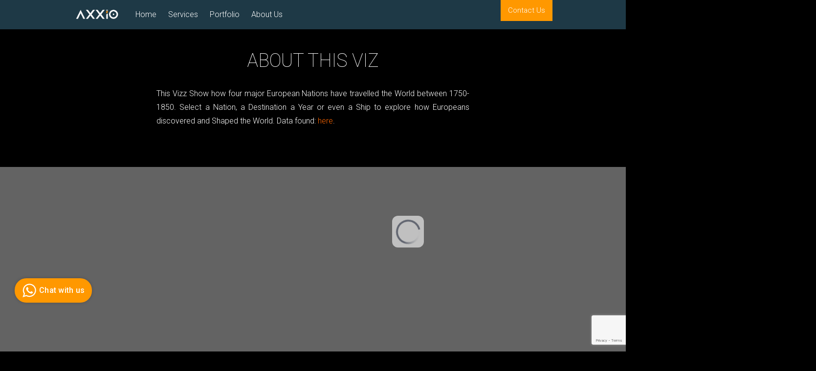

--- FILE ---
content_type: text/html; charset=UTF-8
request_url: https://www.axxio.io/the-age-of-discovery/
body_size: 9357
content:
<STYLE type="text/css">

.site-content, #colophon > .menu, #footer-banner {
    margin-left: 0px !important; 
    margin-right: 0px !important; 
}

body.custom-background {
    background-color: #000000 !important;
}

.home-making {
    color: #FFFFFF !important;
    }


.site-content {

	max-width: 100% !important;

}


var screenWidth = window.screen.width;
var vizsize = 1719;
var blank_total = vizsize - screenWidth;


</STYLE>


<!DOCTYPE html>
<html lang="en-GB">
<head>
<meta charset="UTF-8">
<meta name="viewport" content="width=device-width, initial-scale=1">
<link rel="profile" href="https://gmpg.org/xfn/11">
<link rel="pingback" href="https://www.axxio.io/xmlrpc.php">

<style>.async-hide { opacity: 0 !important} </style>
<script>(function(a,s,y,n,c,h,i,d,e){s.className+=' '+y;h.start=1*new Date;
h.end=i=function(){s.className=s.className.replace(RegExp(' ?'+y),'')};
(a[n]=a[n]||[]).hide=h;setTimeout(function(){i();h.end=null},c);h.timeout=c;
})(window,document.documentElement,'async-hide','dataLayer',4000,
{'GTM-NQZ2KSH':true});</script>

<script>
  (function(i,s,o,g,r,a,m){i['GoogleAnalyticsObject']=r;i[r]=i[r]||function(){
  (i[r].q=i[r].q||[]).push(arguments)},i[r].l=1*new Date();a=s.createElement(o),
  m=s.getElementsByTagName(o)[0];a.async=1;a.src=g;m.parentNode.insertBefore(a,m)
  })(window,document,'script','//www.google-analytics.com/analytics.js','ga');

  ga('create', 'UA-45376319-2', 'auto');
  ga('require', 'GTM-NQZ2KSH');
  ga('send', 'pageview');

</script>

<meta name='robots' content='index, follow, max-image-preview:large, max-snippet:-1, max-video-preview:-1' />
	<style>img:is([sizes="auto" i], [sizes^="auto," i]) { contain-intrinsic-size: 3000px 1500px }</style>
	
	<!-- This site is optimized with the Yoast SEO plugin v25.8 - https://yoast.com/wordpress/plugins/seo/ -->
	<title>The Age Of Discovery - Axxio</title>
	<link rel="canonical" href="https://www.axxio.io/the-age-of-discovery/" />
	<meta property="og:locale" content="en_GB" />
	<meta property="og:type" content="article" />
	<meta property="og:title" content="The Age Of Discovery - Axxio" />
	<meta property="og:description" content="Hello people Hello people" />
	<meta property="og:url" content="https://www.axxio.io/the-age-of-discovery/" />
	<meta property="og:site_name" content="Axxio" />
	<meta property="article:modified_time" content="2018-04-03T11:27:08+00:00" />
	<meta name="twitter:card" content="summary_large_image" />
	<script type="application/ld+json" class="yoast-schema-graph">{"@context":"https://schema.org","@graph":[{"@type":"WebPage","@id":"https://www.axxio.io/the-age-of-discovery/","url":"https://www.axxio.io/the-age-of-discovery/","name":"The Age Of Discovery - Axxio","isPartOf":{"@id":"https://www.axxio.io/#website"},"datePublished":"2016-04-25T17:00:48+00:00","dateModified":"2018-04-03T11:27:08+00:00","breadcrumb":{"@id":"https://www.axxio.io/the-age-of-discovery/#breadcrumb"},"inLanguage":"en-GB","potentialAction":[{"@type":"ReadAction","target":["https://www.axxio.io/the-age-of-discovery/"]}]},{"@type":"BreadcrumbList","@id":"https://www.axxio.io/the-age-of-discovery/#breadcrumb","itemListElement":[{"@type":"ListItem","position":1,"name":"Home","item":"https://www.axxio.io/"},{"@type":"ListItem","position":2,"name":"The Age Of Discovery"}]},{"@type":"WebSite","@id":"https://www.axxio.io/#website","url":"https://www.axxio.io/","name":"Axxio","description":"Tableau Partner","potentialAction":[{"@type":"SearchAction","target":{"@type":"EntryPoint","urlTemplate":"https://www.axxio.io/?s={search_term_string}"},"query-input":{"@type":"PropertyValueSpecification","valueRequired":true,"valueName":"search_term_string"}}],"inLanguage":"en-GB"}]}</script>
	<!-- / Yoast SEO plugin. -->


<link rel='dns-prefetch' href='//d1n0x3qji82z53.cloudfront.net' />
<link rel='dns-prefetch' href='//fonts.googleapis.com' />
<link rel='dns-prefetch' href='//hb.wpmucdn.com' />
<link href='//hb.wpmucdn.com' rel='preconnect' />
<link href='https://fonts.googleapis.com' rel='preconnect' />
<link href='//fonts.gstatic.com' crossorigin='' rel='preconnect' />
<link rel="alternate" type="application/rss+xml" title="Axxio &raquo; Feed" href="https://www.axxio.io/feed/" />
<link rel="alternate" type="application/rss+xml" title="Axxio &raquo; Comments Feed" href="https://www.axxio.io/comments/feed/" />
<link rel='stylesheet' id='tesseract-fonts-css' href='//fonts.googleapis.com/css?family=Roboto%3A400%2C100%2C100italic%2C300%2C300italic%2C400italic%2C500%2C500italic%2C700%2C700italic%2C900%2C900italic%26subset%3Dlatin%2Ccyrillic-ext%2Cgreek-ext%2Cgreek%2Cvietnamese%2Clatin-ext%2Ccyrillic&#038;ver=1.0.0' type='text/css' media='all' />
<link rel='stylesheet' id='wp-block-library-css' href='https://www.axxio.io/wp-content/uploads/hummingbird-assets/55a72b7e417637276bd4d3ca8f294ec4.css' type='text/css' media='all' />
<style id='classic-theme-styles-inline-css' type='text/css'>
/*! This file is auto-generated */
.wp-block-button__link{color:#fff;background-color:#32373c;border-radius:9999px;box-shadow:none;text-decoration:none;padding:calc(.667em + 2px) calc(1.333em + 2px);font-size:1.125em}.wp-block-file__button{background:#32373c;color:#fff;text-decoration:none}
</style>
<style id='global-styles-inline-css' type='text/css'>
:root{--wp--preset--aspect-ratio--square: 1;--wp--preset--aspect-ratio--4-3: 4/3;--wp--preset--aspect-ratio--3-4: 3/4;--wp--preset--aspect-ratio--3-2: 3/2;--wp--preset--aspect-ratio--2-3: 2/3;--wp--preset--aspect-ratio--16-9: 16/9;--wp--preset--aspect-ratio--9-16: 9/16;--wp--preset--color--black: #000000;--wp--preset--color--cyan-bluish-gray: #abb8c3;--wp--preset--color--white: #ffffff;--wp--preset--color--pale-pink: #f78da7;--wp--preset--color--vivid-red: #cf2e2e;--wp--preset--color--luminous-vivid-orange: #ff6900;--wp--preset--color--luminous-vivid-amber: #fcb900;--wp--preset--color--light-green-cyan: #7bdcb5;--wp--preset--color--vivid-green-cyan: #00d084;--wp--preset--color--pale-cyan-blue: #8ed1fc;--wp--preset--color--vivid-cyan-blue: #0693e3;--wp--preset--color--vivid-purple: #9b51e0;--wp--preset--gradient--vivid-cyan-blue-to-vivid-purple: linear-gradient(135deg,rgba(6,147,227,1) 0%,rgb(155,81,224) 100%);--wp--preset--gradient--light-green-cyan-to-vivid-green-cyan: linear-gradient(135deg,rgb(122,220,180) 0%,rgb(0,208,130) 100%);--wp--preset--gradient--luminous-vivid-amber-to-luminous-vivid-orange: linear-gradient(135deg,rgba(252,185,0,1) 0%,rgba(255,105,0,1) 100%);--wp--preset--gradient--luminous-vivid-orange-to-vivid-red: linear-gradient(135deg,rgba(255,105,0,1) 0%,rgb(207,46,46) 100%);--wp--preset--gradient--very-light-gray-to-cyan-bluish-gray: linear-gradient(135deg,rgb(238,238,238) 0%,rgb(169,184,195) 100%);--wp--preset--gradient--cool-to-warm-spectrum: linear-gradient(135deg,rgb(74,234,220) 0%,rgb(151,120,209) 20%,rgb(207,42,186) 40%,rgb(238,44,130) 60%,rgb(251,105,98) 80%,rgb(254,248,76) 100%);--wp--preset--gradient--blush-light-purple: linear-gradient(135deg,rgb(255,206,236) 0%,rgb(152,150,240) 100%);--wp--preset--gradient--blush-bordeaux: linear-gradient(135deg,rgb(254,205,165) 0%,rgb(254,45,45) 50%,rgb(107,0,62) 100%);--wp--preset--gradient--luminous-dusk: linear-gradient(135deg,rgb(255,203,112) 0%,rgb(199,81,192) 50%,rgb(65,88,208) 100%);--wp--preset--gradient--pale-ocean: linear-gradient(135deg,rgb(255,245,203) 0%,rgb(182,227,212) 50%,rgb(51,167,181) 100%);--wp--preset--gradient--electric-grass: linear-gradient(135deg,rgb(202,248,128) 0%,rgb(113,206,126) 100%);--wp--preset--gradient--midnight: linear-gradient(135deg,rgb(2,3,129) 0%,rgb(40,116,252) 100%);--wp--preset--font-size--small: 13px;--wp--preset--font-size--medium: 20px;--wp--preset--font-size--large: 36px;--wp--preset--font-size--x-large: 42px;--wp--preset--spacing--20: 0.44rem;--wp--preset--spacing--30: 0.67rem;--wp--preset--spacing--40: 1rem;--wp--preset--spacing--50: 1.5rem;--wp--preset--spacing--60: 2.25rem;--wp--preset--spacing--70: 3.38rem;--wp--preset--spacing--80: 5.06rem;--wp--preset--shadow--natural: 6px 6px 9px rgba(0, 0, 0, 0.2);--wp--preset--shadow--deep: 12px 12px 50px rgba(0, 0, 0, 0.4);--wp--preset--shadow--sharp: 6px 6px 0px rgba(0, 0, 0, 0.2);--wp--preset--shadow--outlined: 6px 6px 0px -3px rgba(255, 255, 255, 1), 6px 6px rgba(0, 0, 0, 1);--wp--preset--shadow--crisp: 6px 6px 0px rgba(0, 0, 0, 1);}:where(.is-layout-flex){gap: 0.5em;}:where(.is-layout-grid){gap: 0.5em;}body .is-layout-flex{display: flex;}.is-layout-flex{flex-wrap: wrap;align-items: center;}.is-layout-flex > :is(*, div){margin: 0;}body .is-layout-grid{display: grid;}.is-layout-grid > :is(*, div){margin: 0;}:where(.wp-block-columns.is-layout-flex){gap: 2em;}:where(.wp-block-columns.is-layout-grid){gap: 2em;}:where(.wp-block-post-template.is-layout-flex){gap: 1.25em;}:where(.wp-block-post-template.is-layout-grid){gap: 1.25em;}.has-black-color{color: var(--wp--preset--color--black) !important;}.has-cyan-bluish-gray-color{color: var(--wp--preset--color--cyan-bluish-gray) !important;}.has-white-color{color: var(--wp--preset--color--white) !important;}.has-pale-pink-color{color: var(--wp--preset--color--pale-pink) !important;}.has-vivid-red-color{color: var(--wp--preset--color--vivid-red) !important;}.has-luminous-vivid-orange-color{color: var(--wp--preset--color--luminous-vivid-orange) !important;}.has-luminous-vivid-amber-color{color: var(--wp--preset--color--luminous-vivid-amber) !important;}.has-light-green-cyan-color{color: var(--wp--preset--color--light-green-cyan) !important;}.has-vivid-green-cyan-color{color: var(--wp--preset--color--vivid-green-cyan) !important;}.has-pale-cyan-blue-color{color: var(--wp--preset--color--pale-cyan-blue) !important;}.has-vivid-cyan-blue-color{color: var(--wp--preset--color--vivid-cyan-blue) !important;}.has-vivid-purple-color{color: var(--wp--preset--color--vivid-purple) !important;}.has-black-background-color{background-color: var(--wp--preset--color--black) !important;}.has-cyan-bluish-gray-background-color{background-color: var(--wp--preset--color--cyan-bluish-gray) !important;}.has-white-background-color{background-color: var(--wp--preset--color--white) !important;}.has-pale-pink-background-color{background-color: var(--wp--preset--color--pale-pink) !important;}.has-vivid-red-background-color{background-color: var(--wp--preset--color--vivid-red) !important;}.has-luminous-vivid-orange-background-color{background-color: var(--wp--preset--color--luminous-vivid-orange) !important;}.has-luminous-vivid-amber-background-color{background-color: var(--wp--preset--color--luminous-vivid-amber) !important;}.has-light-green-cyan-background-color{background-color: var(--wp--preset--color--light-green-cyan) !important;}.has-vivid-green-cyan-background-color{background-color: var(--wp--preset--color--vivid-green-cyan) !important;}.has-pale-cyan-blue-background-color{background-color: var(--wp--preset--color--pale-cyan-blue) !important;}.has-vivid-cyan-blue-background-color{background-color: var(--wp--preset--color--vivid-cyan-blue) !important;}.has-vivid-purple-background-color{background-color: var(--wp--preset--color--vivid-purple) !important;}.has-black-border-color{border-color: var(--wp--preset--color--black) !important;}.has-cyan-bluish-gray-border-color{border-color: var(--wp--preset--color--cyan-bluish-gray) !important;}.has-white-border-color{border-color: var(--wp--preset--color--white) !important;}.has-pale-pink-border-color{border-color: var(--wp--preset--color--pale-pink) !important;}.has-vivid-red-border-color{border-color: var(--wp--preset--color--vivid-red) !important;}.has-luminous-vivid-orange-border-color{border-color: var(--wp--preset--color--luminous-vivid-orange) !important;}.has-luminous-vivid-amber-border-color{border-color: var(--wp--preset--color--luminous-vivid-amber) !important;}.has-light-green-cyan-border-color{border-color: var(--wp--preset--color--light-green-cyan) !important;}.has-vivid-green-cyan-border-color{border-color: var(--wp--preset--color--vivid-green-cyan) !important;}.has-pale-cyan-blue-border-color{border-color: var(--wp--preset--color--pale-cyan-blue) !important;}.has-vivid-cyan-blue-border-color{border-color: var(--wp--preset--color--vivid-cyan-blue) !important;}.has-vivid-purple-border-color{border-color: var(--wp--preset--color--vivid-purple) !important;}.has-vivid-cyan-blue-to-vivid-purple-gradient-background{background: var(--wp--preset--gradient--vivid-cyan-blue-to-vivid-purple) !important;}.has-light-green-cyan-to-vivid-green-cyan-gradient-background{background: var(--wp--preset--gradient--light-green-cyan-to-vivid-green-cyan) !important;}.has-luminous-vivid-amber-to-luminous-vivid-orange-gradient-background{background: var(--wp--preset--gradient--luminous-vivid-amber-to-luminous-vivid-orange) !important;}.has-luminous-vivid-orange-to-vivid-red-gradient-background{background: var(--wp--preset--gradient--luminous-vivid-orange-to-vivid-red) !important;}.has-very-light-gray-to-cyan-bluish-gray-gradient-background{background: var(--wp--preset--gradient--very-light-gray-to-cyan-bluish-gray) !important;}.has-cool-to-warm-spectrum-gradient-background{background: var(--wp--preset--gradient--cool-to-warm-spectrum) !important;}.has-blush-light-purple-gradient-background{background: var(--wp--preset--gradient--blush-light-purple) !important;}.has-blush-bordeaux-gradient-background{background: var(--wp--preset--gradient--blush-bordeaux) !important;}.has-luminous-dusk-gradient-background{background: var(--wp--preset--gradient--luminous-dusk) !important;}.has-pale-ocean-gradient-background{background: var(--wp--preset--gradient--pale-ocean) !important;}.has-electric-grass-gradient-background{background: var(--wp--preset--gradient--electric-grass) !important;}.has-midnight-gradient-background{background: var(--wp--preset--gradient--midnight) !important;}.has-small-font-size{font-size: var(--wp--preset--font-size--small) !important;}.has-medium-font-size{font-size: var(--wp--preset--font-size--medium) !important;}.has-large-font-size{font-size: var(--wp--preset--font-size--large) !important;}.has-x-large-font-size{font-size: var(--wp--preset--font-size--x-large) !important;}
:where(.wp-block-post-template.is-layout-flex){gap: 1.25em;}:where(.wp-block-post-template.is-layout-grid){gap: 1.25em;}
:where(.wp-block-columns.is-layout-flex){gap: 2em;}:where(.wp-block-columns.is-layout-grid){gap: 2em;}
:root :where(.wp-block-pullquote){font-size: 1.5em;line-height: 1.6;}
</style>
<link rel='stylesheet' id='wphb-1-css' href='https://www.axxio.io/wp-content/uploads/hummingbird-assets/702821a028f7d4a24d260d63fbeb83f4.css' type='text/css' media='all' />
<style id='wphb-1-inline-css' type='text/css'>
#colophon { 
		background-color: #1e3946;
		color: #ffffff 
	}
	#colophon h1, 
	#colophon h2,
	#colophon h3,
	#colophon h4,
	#colophon h5,
	#colophon h6 { color: #ffffff; }
	
	#colophon a { color: #ffffff; }
	
	#colophon a:hover { color: #d1ecff; }	
	
	#horizontal-menu-before,
	#horizontal-menu-after { border-color: rgba(255, 255, 255, 0.25); }
	
	#footer-banner.footbar-active { border-color: rgba(255, 255, 255, 0.15); };
.site-header,
	.main-navigation ul ul a { background-color: rgb(30, 57, 70); }
	
	.home .site-header,
	.home .main-navigation ul ul a { background-color: rgba(30, 57, 70, 1); }
	
	.site-header,
	.site-header h1, 
	.site-header h2,
	.site-header h3,
	.site-header h4,
	.site-header h5,
	.site-header h6 { color: #ffffff; }
	
	.site-header a,
	.main-navigation ul ul a,
	.menu-open,
	.dashicons.menu-open,
	.menu-close,
	.dashicons.menu-close { color: #ffffff; }
	
	.site-header a:hover,
	.main-navigation ul ul a:hover,
	.menu-open:hover,
	.dashicons.menu-open:hover,
	.menu-close:hover,
	.dashicons.menu-open:hover { color: #ff6600; }
</style>
<link rel='stylesheet' id='dashicons-css' href='https://www.axxio.io/wp-content/uploads/hummingbird-assets/69c99814f3c7826e99e8fed3719e90c2.css' type='text/css' media='all' />
<link rel='stylesheet' id='wphb-2-css' href='https://www.axxio.io/wp-content/uploads/hummingbird-assets/0410b8f6c5907c7b0ec82b28e98747a8.css' type='text/css' media='screen' />
<script type="text/javascript" src="https://d1n0x3qji82z53.cloudfront.net/src-min-noconflict/ace.js" id="ace-js"></script>
<script type="text/javascript" src="https://www.axxio.io/wp-content/uploads/hummingbird-assets/0fe8060401b07f4812ba703f898a55fe.js" id="wphb-3-js"></script>
<script type="text/javascript" id="gdpr-js-extra">
/* <![CDATA[ */
var GDPR = {"ajaxurl":"https:\/\/www.axxio.io\/wp-admin\/admin-ajax.php","logouturl":"","i18n":{"aborting":"Aborting","logging_out":"You are being logged out.","continue":"Continue","cancel":"Cancel","ok":"OK","close_account":"Close your account?","close_account_warning":"Your account will be closed and all data will be permanently deleted and cannot be recovered. Are you sure?","are_you_sure":"Are you sure?","policy_disagree":"By disagreeing you will no longer have access to our site and will be logged out."},"is_user_logged_in":"","refresh":"1"};
/* ]]> */
</script>
<script type="text/javascript" src="https://www.axxio.io/wp-content/uploads/hummingbird-assets/7777d21d2ab820edd90a663e61ceac50.js" id="gdpr-js"></script>
<link rel="https://api.w.org/" href="https://www.axxio.io/wp-json/" /><link rel="alternate" title="JSON" type="application/json" href="https://www.axxio.io/wp-json/wp/v2/pages/913" /><link rel="EditURI" type="application/rsd+xml" title="RSD" href="https://www.axxio.io/xmlrpc.php?rsd" />
<meta name="generator" content="WordPress 6.8.3" />
<link rel='shortlink' href='https://www.axxio.io/?p=913' />
<link rel="alternate" title="oEmbed (JSON)" type="application/json+oembed" href="https://www.axxio.io/wp-json/oembed/1.0/embed?url=https%3A%2F%2Fwww.axxio.io%2Fthe-age-of-discovery%2F" />
<link rel="alternate" title="oEmbed (XML)" type="text/xml+oembed" href="https://www.axxio.io/wp-json/oembed/1.0/embed?url=https%3A%2F%2Fwww.axxio.io%2Fthe-age-of-discovery%2F&#038;format=xml" />
	<link rel="preconnect" href="https://fonts.googleapis.com">
	<link rel="preconnect" href="https://fonts.gstatic.com">
	<link href='https://fonts.googleapis.com/css2?display=swap&family=Roboto:wght@100;300;400' rel='stylesheet'>		<script>
			document.documentElement.className = document.documentElement.className.replace('no-js', 'js');
		</script>
				<style>
			.no-js img.lazyload {
				display: none;
			}

			figure.wp-block-image img.lazyloading {
				min-width: 150px;
			}

			.lazyload,
			.lazyloading {
				--smush-placeholder-width: 100px;
				--smush-placeholder-aspect-ratio: 1/1;
				width: var(--smush-placeholder-width) !important;
				aspect-ratio: var(--smush-placeholder-aspect-ratio) !important;
			}

						.lazyload, .lazyloading {
				opacity: 0;
			}

			.lazyloaded {
				opacity: 1;
				transition: opacity 400ms;
				transition-delay: 0ms;
			}

					</style>
		<noscript><style>#sidebar-footer aside {border: none!important;}</style></noscript><style type="text/css" id="custom-background-css">
body.custom-background { background-color: #ffffff; }
</style>
	<script type="text/javascript" id="sns_global_scripts_in_head"><script type="text/javascript">
_linkedin_data_partner_id = "34145";
</script><script type="text/javascript">
(function(){var s = document.getElementsByTagName("script")[0];
var b = document.createElement("script");
b.type = "text/javascript";b.async = true;
b.src = "https://snap.licdn.com/li.lms-analytics/insight.min.js";
s.parentNode.insertBefore(b, s);})();
</script>

<!-- Global site tag (gtag.js) - Google AdWords: 822065578 -->
<script async src="https://www.googletagmanager.com/gtag/js?id=AW-822065578"></script>
<script>
  window.dataLayer = window.dataLayer || [];
  function gtag(){dataLayer.push(arguments);}
  gtag('js', new Date());

  gtag('config', 'AW-822065578');
</script>

<script>(function(w,d,t,r,u){var f,n,i;w[u]=w[u]||[],f=function(){var o={ti:"25015443"};o.q=w[u],w[u]=new UET(o),w[u].push("pageLoad")},n=d.createElement(t),n.src=r,n.async=1,n.onload=n.onreadystatechange=function(){var s=this.readyState;s&&s!=="loaded"&&s!=="complete"||(f(),n.onload=n.onreadystatechange=null)},i=d.getElementsByTagName(t)[0],i.parentNode.insertBefore(n,i)})(window,document,"script","//bat.bing.com/bat.js","uetq");</script></script><style media="all" id="siteorigin-panels-layouts-head">/* Layout 913 */ #pgc-913-0-0 , #pgc-913-1-0 , #pgc-913-2-0 , #pgc-913-3-0 { width:100%;width:calc(100% - ( 0 * 30px ) ) } #pg-913-0 , #pg-913-1 , #pg-913-2 , #pl-913 .so-panel { margin-bottom:30px } #pl-913 .so-panel:last-of-type { margin-bottom:0px } #pg-913-0.panel-has-style > .panel-row-style, #pg-913-0.panel-no-style , #pg-913-1.panel-has-style > .panel-row-style, #pg-913-1.panel-no-style , #pg-913-2.panel-has-style > .panel-row-style, #pg-913-2.panel-no-style , #pg-913-3.panel-has-style > .panel-row-style, #pg-913-3.panel-no-style { -webkit-align-items:flex-start;align-items:flex-start } @media (max-width:780px){ #pg-913-0.panel-no-style, #pg-913-0.panel-has-style > .panel-row-style, #pg-913-0 , #pg-913-1.panel-no-style, #pg-913-1.panel-has-style > .panel-row-style, #pg-913-1 , #pg-913-2.panel-no-style, #pg-913-2.panel-has-style > .panel-row-style, #pg-913-2 , #pg-913-3.panel-no-style, #pg-913-3.panel-has-style > .panel-row-style, #pg-913-3 { -webkit-flex-direction:column;-ms-flex-direction:column;flex-direction:column } #pg-913-0 > .panel-grid-cell , #pg-913-0 > .panel-row-style > .panel-grid-cell , #pg-913-1 > .panel-grid-cell , #pg-913-1 > .panel-row-style > .panel-grid-cell , #pg-913-2 > .panel-grid-cell , #pg-913-2 > .panel-row-style > .panel-grid-cell , #pg-913-3 > .panel-grid-cell , #pg-913-3 > .panel-row-style > .panel-grid-cell { width:100%;margin-right:0 } #pl-913 .panel-grid-cell { padding:0 } #pl-913 .panel-grid .panel-grid-cell-empty { display:none } #pl-913 .panel-grid .panel-grid-cell-mobile-last { margin-bottom:0px }  } </style><link rel="icon" href="https://www.axxio.io/wp-content/uploads/2018/06/cropped-IO-32x32.png" sizes="32x32" />
<link rel="icon" href="https://www.axxio.io/wp-content/uploads/2018/06/cropped-IO-192x192.png" sizes="192x192" />
<link rel="apple-touch-icon" href="https://www.axxio.io/wp-content/uploads/2018/06/cropped-IO-180x180.png" />
<meta name="msapplication-TileImage" content="https://www.axxio.io/wp-content/uploads/2018/06/cropped-IO-270x270.png" />
		<style type="text/css" id="wp-custom-css">
			.fa{ 
	display: none;
}
.site-header, .main-navigation ul ul a {
    background-color: rgb(30, 57, 70);
}		</style>
			<style id="egf-frontend-styles" type="text/css">
		.home-headline {color: #0c0004;font-family: 'Roboto', sans-serif;font-size: 96px;font-style: normal;font-weight: 400;letter-spacing: 6px;line-height: 0.8;margin-top: 146px;} .home-sub {color: #0c0c0c;font-family: 'Roboto', sans-serif;font-size: 43px;font-style: normal;font-weight: 400;line-height: 1;margin-bottom: 155px;margin-left: 399px;text-transform: uppercase;} .home-making {color: #4c4c4c;font-family: 'Roboto', sans-serif;font-size: 38px;font-style: normal;font-weight: 100;} .home-we {color: #ffffff;font-family: 'Roboto', sans-serif;font-style: normal;font-weight: 300;} .home-our {color: #8bc3ed;font-family: 'Roboto', sans-serif;font-size: 36px;font-style: normal;font-weight: 300;line-height: 0.8;} .work-title {color: #ffffff;font-family: 'Roboto', sans-serif;font-style: normal;font-weight: 300;margin-left: 248px;} .home-work-headline {background-color: #0c0c0c;color: #ffffff;font-family: 'Roboto', sans-serif;font-size: 26px;font-style: normal;font-weight: 100;} .work-subtitle {font-family: 'Roboto', sans-serif;font-size: 28px;font-style: normal;font-weight: 100;margin-top: 17px;} .home-work-headline-sub {background-color: #0a0a0a;color: #ffffff;font-family: 'Roboto', sans-serif;font-size: 19px;font-style: normal;font-weight: 100;margin-top: 11px;} .resume-subtitle {background-color: #f7f7f7;color: #bf0000;font-family: 'Roboto', sans-serif;font-size: 19px;font-style: normal;font-weight: 300;padding-left: 31px;padding-right: 31px;text-decoration: none;text-transform: uppercase;} p {} h1 {} h2 {} h3 {} h4 {} h5 {} h6 {} 	</style>
	
	
<!-- Facebook Pixel Code -->
<script>
  !function(f,b,e,v,n,t,s)
  {if(f.fbq)return;n=f.fbq=function(){n.callMethod?
  n.callMethod.apply(n,arguments):n.queue.push(arguments)};
  if(!f._fbq)f._fbq=n;n.push=n;n.loaded=!0;n.version='2.0';
  n.queue=[];t=b.createElement(e);t.async=!0;
  t.src=v;s=b.getElementsByTagName(e)[0];
  s.parentNode.insertBefore(t,s)}(window, document,'script',
  'https://connect.facebook.net/en_US/fbevents.js');
  fbq('init', '1107894272654367');
  fbq('track', 'PageView');
</script>
<noscript><img height="1" width="1" style="display:none"
  src="https://www.facebook.com/tr?id=1107894272654367&ev=PageView&noscript=1"
/></noscript>
<!-- End Facebook Pixel Code -->

	<script type="text/javascript">
_linkedin_data_partner_id = "34145";
</script><script type="text/javascript">
(function(){var s = document.getElementsByTagName("script")[0];
var b = document.createElement("script");
b.type = "text/javascript";b.async = true;
b.src = "https://snap.licdn.com/li.lms-analytics/insight.min.js";
s.parentNode.insertBefore(b, s);})();
</script>
<noscript>
<img height="1" width="1" style="display:none;" alt="" src="https://dc.ads.linkedin.com/collect/?pid=34145&fmt=gif" />
</noscript>

<!-- Global site tag (gtag.js) - Google Analytics -->
<script async src="https://www.googletagmanager.com/gtag/js?id=UA-45376319-2"></script>



    <script 
      type="text/javascript"
      src="https://d3mkw6s8thqya7.cloudfront.net/integration-plugin.js"
      id="aisensy-wa-widget"
      widget-id="VwRVhG"
    >
    </script>
	
	
</head>


<body data-rsssl=1 class="wp-singular page-template page-template-worlddiscovery page-template-worlddiscovery-php page page-id-913 custom-background wp-theme-Tesseract frontend siteorigin-panels siteorigin-panels-before-js">

<nav id="mobile-navigation" class="top-navigation" role="navigation">

	<div class="header-menu"><ul id="menu-menu-main" class="menu"><li id="menu-item-14" class="menu-item menu-item-type-post_type menu-item-object-page menu-item-home menu-item-14"><a href="https://www.axxio.io/">Home</a></li>
<li id="menu-item-1848" class="menu-item menu-item-type-post_type menu-item-object-page menu-item-has-children menu-item-1848"><a href="https://www.axxio.io/services/">Services</a>
<ul class="sub-menu">
	<li id="menu-item-1847" class="menu-item menu-item-type-post_type menu-item-object-page menu-item-1847"><a href="https://www.axxio.io/professional-services/">Professional Services</a></li>
	<li id="menu-item-1849" class="menu-item menu-item-type-post_type menu-item-object-page menu-item-1849"><a href="https://www.axxio.io/tableau-training/">On-Site Training</a></li>
	<li id="menu-item-1880" class="menu-item menu-item-type-post_type menu-item-object-page menu-item-1880"><a href="https://www.axxio.io/licenses/">Licenses</a></li>
</ul>
</li>
<li id="menu-item-13" class="menu-item menu-item-type-post_type menu-item-object-page menu-item-has-children menu-item-13"><a href="https://www.axxio.io/portfolio/">Portfolio</a>
<ul class="sub-menu">
	<li id="menu-item-8493" class="menu-item menu-item-type-post_type menu-item-object-page menu-item-8493"><a href="https://www.axxio.io/portfolio/">Portfolio Examples</a></li>
	<li id="menu-item-8492" class="menu-item menu-item-type-post_type menu-item-object-page menu-item-8492"><a href="https://www.axxio.io/delivery-examples/">Delivery Examples</a></li>
</ul>
</li>
<li id="menu-item-3289" class="menu-item menu-item-type-post_type menu-item-object-page menu-item-3289"><a href="https://www.axxio.io/about-us/">About Us</a></li>
</ul></div>
</nav><!-- #site-navigation -->  	

<div id="page" class="hfeed site">
	<a class="skip-link screen-reader-text" href="#content">Skip to content</a>
    
    <a class="menu-open dashicons dashicons-menu" href="#mobile-navigation"></a>
    <a class="menu-close dashicons dashicons-no" href="#"></a>            
    

	<header id="masthead" class="site-header no-header-image" role="banner">
    
        
        <div id="site-banner" class="cf buttons logo is-right">               
            
            <div id="site-banner-left" class="is-right">
				
                                    <div class="site-branding">
                                                    <h1 class="site-logo"><a href="https://www.axxio.io/" rel="home"><img data-src="https://www.axxio.io/wp-content/uploads/2018/10/WHITE-LOGO-orange-dot-cropped-2.png" alt="logo" src="[data-uri]" class="lazyload" style="--smush-placeholder-width: 4000px; --smush-placeholder-aspect-ratio: 4000/1650;" /></a></h1>
                                            </div><!-- .site-branding -->
              					
                <nav id="site-navigation" class="main-navigation top-navigation" role="navigation">
                	
					<div class="header-menu"><ul id="menu-menu-main-1" class="menu"><li class="menu-item menu-item-type-post_type menu-item-object-page menu-item-home menu-item-14"><a href="https://www.axxio.io/">Home</a></li>
<li class="menu-item menu-item-type-post_type menu-item-object-page menu-item-has-children menu-item-1848"><a href="https://www.axxio.io/services/">Services</a>
<ul class="sub-menu">
	<li class="menu-item menu-item-type-post_type menu-item-object-page menu-item-1847"><a href="https://www.axxio.io/professional-services/">Professional Services</a></li>
	<li class="menu-item menu-item-type-post_type menu-item-object-page menu-item-1849"><a href="https://www.axxio.io/tableau-training/">On-Site Training</a></li>
	<li class="menu-item menu-item-type-post_type menu-item-object-page menu-item-1880"><a href="https://www.axxio.io/licenses/">Licenses</a></li>
</ul>
</li>
<li class="menu-item menu-item-type-post_type menu-item-object-page menu-item-has-children menu-item-13"><a href="https://www.axxio.io/portfolio/">Portfolio</a>
<ul class="sub-menu">
	<li class="menu-item menu-item-type-post_type menu-item-object-page menu-item-8493"><a href="https://www.axxio.io/portfolio/">Portfolio Examples</a></li>
	<li class="menu-item menu-item-type-post_type menu-item-object-page menu-item-8492"><a href="https://www.axxio.io/delivery-examples/">Delivery Examples</a></li>
</ul>
</li>
<li class="menu-item menu-item-type-post_type menu-item-object-page menu-item-3289"><a href="https://www.axxio.io/about-us/">About Us</a></li>
</ul></div>
				</nav><!-- #site-navigation --> 
                
            </div>

                        

               	<div id="site-banner-right">
					<i class="fa fa-phone-square" aria-hidden="true"></i>					<div id="header-button-container"><div id="header-button-container-inner"><a class="button" style="padding: 9px 15px;border: 0px;line-height: 25px" href="https://www.axxio.io/contact/">Contact Us</a></div></div>                  
                   
             	</div>
         	
			
        </div>            
        
	</header><!-- #masthead -->
    
    <div id="content" class="cf site-content">

<div class="panel-grid" id="pg-7-1" style="width: 50%; margin: auto;"><div class="panel-grid-cell" id="pgc-7-1-0" ><div class="so-panel widget widget_black-studio-tinymce panel-first-child" id="panel-7-1-0-0" style="width: 100%; margin: auto;"><div class="textwidget"><p style="text-align: center;"><span class="home-making"><span style="display:block;clear:both;height: 0px;padding-top: 30px;"></span>ABOUT THIS VIZ</span></p>
</div></div><div class="so-panel widget widget_black-studio-tinymce panel-last-child" id="panel-7-1-0-1"><div class="textwidget"><p style="text-align: justify; color: white;">This Vizz Show how four major European Nations have travelled the World between 1750-1850. Select a Nation, a Destination a Year or even a Ship to explore how Europeans discovered and Shaped the World. Data found: <a href="https://www.kaggle.com/kaggle/climate-data-from-ocean-ships">here</a>.</p>
<p style="text-align: justify;"><span style="display:block;clear:both;height: 0px;"></span></p>
<p style="text-align: justify;">

</div></div></div></div>
<div class="panel-grid" id="pg-7-1" style="width: 100%; margin: auto;">
<p style="width: 100%; margin: auto;">
		<script type='text/javascript' src='https://public.tableau.com/javascripts/api/viz_v1.js'></script><div class='tableauPlaceholder' style='width: 1669px; height: 1069px; margin: auto;'><noscript><a href='http:&#47;&#47;www.adriencharles.com&#47;the-age-of-discovery&#47;'><img alt='The Age of Discovery ' src='https:&#47;&#47;public.tableau.com&#47;static&#47;images&#47;Sh&#47;Ship3&#47;TheAgeofDiscovery&#47;1_rss.png' style='border: none' /></a></noscript><object class='tableauViz' width='1669' height='1069' style='display:none;'><param name='host_url' value='https%3A%2F%2Fpublic.tableau.com%2F' /> <param name='site_root' value='' /><param name='name' value='Ship3&#47;TheAgeofDiscovery' /><param name='tabs' value='no' /><param name='toolbar' value='yes' /><param name='static_image' value='https:&#47;&#47;public.tableau.com&#47;static&#47;images&#47;Sh&#47;Ship3&#47;TheAgeofDiscovery&#47;1.png' /> <param name='animate_transition' value='yes' /><param name='display_static_image' value='yes' /><param name='display_spinner' value='yes' /><param name='display_overlay' value='yes' /><param name='display_count' value='yes' /><param name='showTabs' value='y' /></object></div>
		</p>
</div>



	</div><!-- #content -->
    
	<footer id="colophon" class="site-footer" role="contentinfo">      

		    
    	<div id="footer-banner" class="cf menu-only-menu">		               
                    
                    <div id="horizontal-menu-wrap" class="only-menu notset">
                    
                                                
                                                
                            <section id="footer-horizontal-menu">
                                <div>
                                    
                                    <div class="footer-menu"><ul id="menu-menu-main-2" class="menu"><li class="menu-item menu-item-type-post_type menu-item-object-page menu-item-home menu-item-14"><a href="https://www.axxio.io/">Home</a></li>
<li class="menu-item menu-item-type-post_type menu-item-object-page menu-item-1848"><a href="https://www.axxio.io/services/">Services</a></li>
<li class="menu-item menu-item-type-post_type menu-item-object-page menu-item-13"><a href="https://www.axxio.io/portfolio/">Portfolio</a></li>
<li class="menu-item menu-item-type-post_type menu-item-object-page menu-item-3289"><a href="https://www.axxio.io/about-us/">About Us</a></li>
</ul></div>  
                                        
                                       
                                                                          
                                </div>
                                
                            </section> 
                       
                       	                   
                                                
           			</div><!-- EOF horizontal-menu-wrap -->                       
            
            <div id="designer">               
                Design by <a href="https://www.axxio.io">Axxio</a>            </div>            
            
      	</div>                  
        
	</footer><!-- #colophon -->
</div><!-- #page -->

<script type="speculationrules">
{"prefetch":[{"source":"document","where":{"and":[{"href_matches":"\/*"},{"not":{"href_matches":["\/wp-*.php","\/wp-admin\/*","\/wp-content\/uploads\/*","\/wp-content\/*","\/wp-content\/plugins\/*","\/wp-content\/themes\/Tesseract\/*","\/*\\?(.+)"]}},{"not":{"selector_matches":"a[rel~=\"nofollow\"]"}},{"not":{"selector_matches":".no-prefetch, .no-prefetch a"}}]},"eagerness":"conservative"}]}
</script>
<div class="gdpr gdpr-overlay"></div>
<div class="gdpr gdpr-general-confirmation">
	<div class="gdpr-wrapper">
		<header>
			<div class="gdpr-box-title">
				<h3></h3>
				<span class="gdpr-close"></span>
			</div>
		</header>
		<div class="gdpr-content">
			<p></p>
		</div>
		<footer>
			<button class="gdpr-ok" data-callback="closeNotification">OK</button>
		</footer>
	</div>
</div>
<script type="text/javascript" id="sns_global_scripts">window.__insp = window.__insp || [];
__insp.push(['wid', 789664005]);
(function() {
function ldinsp(){if(typeof window.__inspld != "undefined") return; window.__inspld = 1; var insp = document.createElement('script'); insp.type = 'text/javascript'; insp.async = true; insp.id = "inspsync"; insp.src = ('https:' == document.location.protocol ? 'https' : 'http') + '://cdn.inspectlet.com/inspectlet.js'; var x = document.getElementsByTagName('script')[0]; x.parentNode.insertBefore(insp, x); };
setTimeout(ldinsp, 500); document.readyState != "complete" ? (window.attachEvent ? window.attachEvent('onload', ldinsp) : window.addEventListener('load', ldinsp, false)) : ldinsp();
})();
</script><!-- Lightbox Plus Colorbox v2.7.2/1.5.9 - 2013.01.24 - Message: 0-->
<script type="text/javascript">
jQuery(document).ready(function($){
  $("a[rel*=lightbox]").colorbox({initialWidth:"30%",initialHeight:"30%",maxWidth:"90%",maxHeight:"90%",opacity:0.8});
});
</script>
<script type="text/javascript" src="https://www.google.com/recaptcha/api.js?render=6LfOcskqAAAAANZjBJz7Q2pFcRgL0o7bE66Aq-ji&amp;ver=3.0" id="google-recaptcha-js"></script>
<script type="text/javascript" src="https://www.axxio.io/wp-content/uploads/hummingbird-assets/d266b0ef4cd71e47ad933723dafca7f4.js" id="wphb-4-js"></script>
<script type="text/javascript" id="wphb-4-js-after">
/* <![CDATA[ */
wp.i18n.setLocaleData( { 'text direction\u0004ltr': [ 'ltr' ] } );
/* ]]> */
</script>
<script type="text/javascript" id="wphb-5-js-extra">
/* <![CDATA[ */
var wpcf7r = {"ajax_url":"https:\/\/www.axxio.io\/wp-admin\/admin-ajax.php"};
/* ]]> */
</script>
<script type="text/javascript" id="wphb-5-js-before">
/* <![CDATA[ */
var wpcf7 = {
    "api": {
        "root": "https:\/\/www.axxio.io\/wp-json\/",
        "namespace": "contact-form-7\/v1"
    }
};
/* ]]> */
</script>
<script type="text/javascript" src="https://www.axxio.io/wp-content/uploads/hummingbird-assets/4400c3567108f28d90dd8b05839bc8f1.js" id="wphb-5-js"></script>
<script type="text/javascript" src="https://www.axxio.io/wp-content/uploads/hummingbird-assets/21c754b56f0fe3baa7edcf30a984773d.js" id="wp-polyfill-js"></script>
<script type="text/javascript" id="wphb-6-js-before">
/* <![CDATA[ */
var wpcf7_recaptcha = {
    "sitekey": "6LfOcskqAAAAANZjBJz7Q2pFcRgL0o7bE66Aq-ji",
    "actions": {
        "homepage": "homepage",
        "contactform": "contactform"
    }
};
/* ]]> */
</script>
<script type="text/javascript" src="https://www.axxio.io/wp-content/uploads/hummingbird-assets/a098721d7bfa2349b0cca653bcfb43d2.js" id="wphb-6-js"></script>
<script>document.body.className = document.body.className.replace("siteorigin-panels-before-js","");</script>
</body>
</html>

--- FILE ---
content_type: text/html; charset=utf-8
request_url: https://www.google.com/recaptcha/api2/anchor?ar=1&k=6LfOcskqAAAAANZjBJz7Q2pFcRgL0o7bE66Aq-ji&co=aHR0cHM6Ly93d3cuYXh4aW8uaW86NDQz&hl=en&v=PoyoqOPhxBO7pBk68S4YbpHZ&size=invisible&anchor-ms=20000&execute-ms=30000&cb=thtw97ciarzl
body_size: 48720
content:
<!DOCTYPE HTML><html dir="ltr" lang="en"><head><meta http-equiv="Content-Type" content="text/html; charset=UTF-8">
<meta http-equiv="X-UA-Compatible" content="IE=edge">
<title>reCAPTCHA</title>
<style type="text/css">
/* cyrillic-ext */
@font-face {
  font-family: 'Roboto';
  font-style: normal;
  font-weight: 400;
  font-stretch: 100%;
  src: url(//fonts.gstatic.com/s/roboto/v48/KFO7CnqEu92Fr1ME7kSn66aGLdTylUAMa3GUBHMdazTgWw.woff2) format('woff2');
  unicode-range: U+0460-052F, U+1C80-1C8A, U+20B4, U+2DE0-2DFF, U+A640-A69F, U+FE2E-FE2F;
}
/* cyrillic */
@font-face {
  font-family: 'Roboto';
  font-style: normal;
  font-weight: 400;
  font-stretch: 100%;
  src: url(//fonts.gstatic.com/s/roboto/v48/KFO7CnqEu92Fr1ME7kSn66aGLdTylUAMa3iUBHMdazTgWw.woff2) format('woff2');
  unicode-range: U+0301, U+0400-045F, U+0490-0491, U+04B0-04B1, U+2116;
}
/* greek-ext */
@font-face {
  font-family: 'Roboto';
  font-style: normal;
  font-weight: 400;
  font-stretch: 100%;
  src: url(//fonts.gstatic.com/s/roboto/v48/KFO7CnqEu92Fr1ME7kSn66aGLdTylUAMa3CUBHMdazTgWw.woff2) format('woff2');
  unicode-range: U+1F00-1FFF;
}
/* greek */
@font-face {
  font-family: 'Roboto';
  font-style: normal;
  font-weight: 400;
  font-stretch: 100%;
  src: url(//fonts.gstatic.com/s/roboto/v48/KFO7CnqEu92Fr1ME7kSn66aGLdTylUAMa3-UBHMdazTgWw.woff2) format('woff2');
  unicode-range: U+0370-0377, U+037A-037F, U+0384-038A, U+038C, U+038E-03A1, U+03A3-03FF;
}
/* math */
@font-face {
  font-family: 'Roboto';
  font-style: normal;
  font-weight: 400;
  font-stretch: 100%;
  src: url(//fonts.gstatic.com/s/roboto/v48/KFO7CnqEu92Fr1ME7kSn66aGLdTylUAMawCUBHMdazTgWw.woff2) format('woff2');
  unicode-range: U+0302-0303, U+0305, U+0307-0308, U+0310, U+0312, U+0315, U+031A, U+0326-0327, U+032C, U+032F-0330, U+0332-0333, U+0338, U+033A, U+0346, U+034D, U+0391-03A1, U+03A3-03A9, U+03B1-03C9, U+03D1, U+03D5-03D6, U+03F0-03F1, U+03F4-03F5, U+2016-2017, U+2034-2038, U+203C, U+2040, U+2043, U+2047, U+2050, U+2057, U+205F, U+2070-2071, U+2074-208E, U+2090-209C, U+20D0-20DC, U+20E1, U+20E5-20EF, U+2100-2112, U+2114-2115, U+2117-2121, U+2123-214F, U+2190, U+2192, U+2194-21AE, U+21B0-21E5, U+21F1-21F2, U+21F4-2211, U+2213-2214, U+2216-22FF, U+2308-230B, U+2310, U+2319, U+231C-2321, U+2336-237A, U+237C, U+2395, U+239B-23B7, U+23D0, U+23DC-23E1, U+2474-2475, U+25AF, U+25B3, U+25B7, U+25BD, U+25C1, U+25CA, U+25CC, U+25FB, U+266D-266F, U+27C0-27FF, U+2900-2AFF, U+2B0E-2B11, U+2B30-2B4C, U+2BFE, U+3030, U+FF5B, U+FF5D, U+1D400-1D7FF, U+1EE00-1EEFF;
}
/* symbols */
@font-face {
  font-family: 'Roboto';
  font-style: normal;
  font-weight: 400;
  font-stretch: 100%;
  src: url(//fonts.gstatic.com/s/roboto/v48/KFO7CnqEu92Fr1ME7kSn66aGLdTylUAMaxKUBHMdazTgWw.woff2) format('woff2');
  unicode-range: U+0001-000C, U+000E-001F, U+007F-009F, U+20DD-20E0, U+20E2-20E4, U+2150-218F, U+2190, U+2192, U+2194-2199, U+21AF, U+21E6-21F0, U+21F3, U+2218-2219, U+2299, U+22C4-22C6, U+2300-243F, U+2440-244A, U+2460-24FF, U+25A0-27BF, U+2800-28FF, U+2921-2922, U+2981, U+29BF, U+29EB, U+2B00-2BFF, U+4DC0-4DFF, U+FFF9-FFFB, U+10140-1018E, U+10190-1019C, U+101A0, U+101D0-101FD, U+102E0-102FB, U+10E60-10E7E, U+1D2C0-1D2D3, U+1D2E0-1D37F, U+1F000-1F0FF, U+1F100-1F1AD, U+1F1E6-1F1FF, U+1F30D-1F30F, U+1F315, U+1F31C, U+1F31E, U+1F320-1F32C, U+1F336, U+1F378, U+1F37D, U+1F382, U+1F393-1F39F, U+1F3A7-1F3A8, U+1F3AC-1F3AF, U+1F3C2, U+1F3C4-1F3C6, U+1F3CA-1F3CE, U+1F3D4-1F3E0, U+1F3ED, U+1F3F1-1F3F3, U+1F3F5-1F3F7, U+1F408, U+1F415, U+1F41F, U+1F426, U+1F43F, U+1F441-1F442, U+1F444, U+1F446-1F449, U+1F44C-1F44E, U+1F453, U+1F46A, U+1F47D, U+1F4A3, U+1F4B0, U+1F4B3, U+1F4B9, U+1F4BB, U+1F4BF, U+1F4C8-1F4CB, U+1F4D6, U+1F4DA, U+1F4DF, U+1F4E3-1F4E6, U+1F4EA-1F4ED, U+1F4F7, U+1F4F9-1F4FB, U+1F4FD-1F4FE, U+1F503, U+1F507-1F50B, U+1F50D, U+1F512-1F513, U+1F53E-1F54A, U+1F54F-1F5FA, U+1F610, U+1F650-1F67F, U+1F687, U+1F68D, U+1F691, U+1F694, U+1F698, U+1F6AD, U+1F6B2, U+1F6B9-1F6BA, U+1F6BC, U+1F6C6-1F6CF, U+1F6D3-1F6D7, U+1F6E0-1F6EA, U+1F6F0-1F6F3, U+1F6F7-1F6FC, U+1F700-1F7FF, U+1F800-1F80B, U+1F810-1F847, U+1F850-1F859, U+1F860-1F887, U+1F890-1F8AD, U+1F8B0-1F8BB, U+1F8C0-1F8C1, U+1F900-1F90B, U+1F93B, U+1F946, U+1F984, U+1F996, U+1F9E9, U+1FA00-1FA6F, U+1FA70-1FA7C, U+1FA80-1FA89, U+1FA8F-1FAC6, U+1FACE-1FADC, U+1FADF-1FAE9, U+1FAF0-1FAF8, U+1FB00-1FBFF;
}
/* vietnamese */
@font-face {
  font-family: 'Roboto';
  font-style: normal;
  font-weight: 400;
  font-stretch: 100%;
  src: url(//fonts.gstatic.com/s/roboto/v48/KFO7CnqEu92Fr1ME7kSn66aGLdTylUAMa3OUBHMdazTgWw.woff2) format('woff2');
  unicode-range: U+0102-0103, U+0110-0111, U+0128-0129, U+0168-0169, U+01A0-01A1, U+01AF-01B0, U+0300-0301, U+0303-0304, U+0308-0309, U+0323, U+0329, U+1EA0-1EF9, U+20AB;
}
/* latin-ext */
@font-face {
  font-family: 'Roboto';
  font-style: normal;
  font-weight: 400;
  font-stretch: 100%;
  src: url(//fonts.gstatic.com/s/roboto/v48/KFO7CnqEu92Fr1ME7kSn66aGLdTylUAMa3KUBHMdazTgWw.woff2) format('woff2');
  unicode-range: U+0100-02BA, U+02BD-02C5, U+02C7-02CC, U+02CE-02D7, U+02DD-02FF, U+0304, U+0308, U+0329, U+1D00-1DBF, U+1E00-1E9F, U+1EF2-1EFF, U+2020, U+20A0-20AB, U+20AD-20C0, U+2113, U+2C60-2C7F, U+A720-A7FF;
}
/* latin */
@font-face {
  font-family: 'Roboto';
  font-style: normal;
  font-weight: 400;
  font-stretch: 100%;
  src: url(//fonts.gstatic.com/s/roboto/v48/KFO7CnqEu92Fr1ME7kSn66aGLdTylUAMa3yUBHMdazQ.woff2) format('woff2');
  unicode-range: U+0000-00FF, U+0131, U+0152-0153, U+02BB-02BC, U+02C6, U+02DA, U+02DC, U+0304, U+0308, U+0329, U+2000-206F, U+20AC, U+2122, U+2191, U+2193, U+2212, U+2215, U+FEFF, U+FFFD;
}
/* cyrillic-ext */
@font-face {
  font-family: 'Roboto';
  font-style: normal;
  font-weight: 500;
  font-stretch: 100%;
  src: url(//fonts.gstatic.com/s/roboto/v48/KFO7CnqEu92Fr1ME7kSn66aGLdTylUAMa3GUBHMdazTgWw.woff2) format('woff2');
  unicode-range: U+0460-052F, U+1C80-1C8A, U+20B4, U+2DE0-2DFF, U+A640-A69F, U+FE2E-FE2F;
}
/* cyrillic */
@font-face {
  font-family: 'Roboto';
  font-style: normal;
  font-weight: 500;
  font-stretch: 100%;
  src: url(//fonts.gstatic.com/s/roboto/v48/KFO7CnqEu92Fr1ME7kSn66aGLdTylUAMa3iUBHMdazTgWw.woff2) format('woff2');
  unicode-range: U+0301, U+0400-045F, U+0490-0491, U+04B0-04B1, U+2116;
}
/* greek-ext */
@font-face {
  font-family: 'Roboto';
  font-style: normal;
  font-weight: 500;
  font-stretch: 100%;
  src: url(//fonts.gstatic.com/s/roboto/v48/KFO7CnqEu92Fr1ME7kSn66aGLdTylUAMa3CUBHMdazTgWw.woff2) format('woff2');
  unicode-range: U+1F00-1FFF;
}
/* greek */
@font-face {
  font-family: 'Roboto';
  font-style: normal;
  font-weight: 500;
  font-stretch: 100%;
  src: url(//fonts.gstatic.com/s/roboto/v48/KFO7CnqEu92Fr1ME7kSn66aGLdTylUAMa3-UBHMdazTgWw.woff2) format('woff2');
  unicode-range: U+0370-0377, U+037A-037F, U+0384-038A, U+038C, U+038E-03A1, U+03A3-03FF;
}
/* math */
@font-face {
  font-family: 'Roboto';
  font-style: normal;
  font-weight: 500;
  font-stretch: 100%;
  src: url(//fonts.gstatic.com/s/roboto/v48/KFO7CnqEu92Fr1ME7kSn66aGLdTylUAMawCUBHMdazTgWw.woff2) format('woff2');
  unicode-range: U+0302-0303, U+0305, U+0307-0308, U+0310, U+0312, U+0315, U+031A, U+0326-0327, U+032C, U+032F-0330, U+0332-0333, U+0338, U+033A, U+0346, U+034D, U+0391-03A1, U+03A3-03A9, U+03B1-03C9, U+03D1, U+03D5-03D6, U+03F0-03F1, U+03F4-03F5, U+2016-2017, U+2034-2038, U+203C, U+2040, U+2043, U+2047, U+2050, U+2057, U+205F, U+2070-2071, U+2074-208E, U+2090-209C, U+20D0-20DC, U+20E1, U+20E5-20EF, U+2100-2112, U+2114-2115, U+2117-2121, U+2123-214F, U+2190, U+2192, U+2194-21AE, U+21B0-21E5, U+21F1-21F2, U+21F4-2211, U+2213-2214, U+2216-22FF, U+2308-230B, U+2310, U+2319, U+231C-2321, U+2336-237A, U+237C, U+2395, U+239B-23B7, U+23D0, U+23DC-23E1, U+2474-2475, U+25AF, U+25B3, U+25B7, U+25BD, U+25C1, U+25CA, U+25CC, U+25FB, U+266D-266F, U+27C0-27FF, U+2900-2AFF, U+2B0E-2B11, U+2B30-2B4C, U+2BFE, U+3030, U+FF5B, U+FF5D, U+1D400-1D7FF, U+1EE00-1EEFF;
}
/* symbols */
@font-face {
  font-family: 'Roboto';
  font-style: normal;
  font-weight: 500;
  font-stretch: 100%;
  src: url(//fonts.gstatic.com/s/roboto/v48/KFO7CnqEu92Fr1ME7kSn66aGLdTylUAMaxKUBHMdazTgWw.woff2) format('woff2');
  unicode-range: U+0001-000C, U+000E-001F, U+007F-009F, U+20DD-20E0, U+20E2-20E4, U+2150-218F, U+2190, U+2192, U+2194-2199, U+21AF, U+21E6-21F0, U+21F3, U+2218-2219, U+2299, U+22C4-22C6, U+2300-243F, U+2440-244A, U+2460-24FF, U+25A0-27BF, U+2800-28FF, U+2921-2922, U+2981, U+29BF, U+29EB, U+2B00-2BFF, U+4DC0-4DFF, U+FFF9-FFFB, U+10140-1018E, U+10190-1019C, U+101A0, U+101D0-101FD, U+102E0-102FB, U+10E60-10E7E, U+1D2C0-1D2D3, U+1D2E0-1D37F, U+1F000-1F0FF, U+1F100-1F1AD, U+1F1E6-1F1FF, U+1F30D-1F30F, U+1F315, U+1F31C, U+1F31E, U+1F320-1F32C, U+1F336, U+1F378, U+1F37D, U+1F382, U+1F393-1F39F, U+1F3A7-1F3A8, U+1F3AC-1F3AF, U+1F3C2, U+1F3C4-1F3C6, U+1F3CA-1F3CE, U+1F3D4-1F3E0, U+1F3ED, U+1F3F1-1F3F3, U+1F3F5-1F3F7, U+1F408, U+1F415, U+1F41F, U+1F426, U+1F43F, U+1F441-1F442, U+1F444, U+1F446-1F449, U+1F44C-1F44E, U+1F453, U+1F46A, U+1F47D, U+1F4A3, U+1F4B0, U+1F4B3, U+1F4B9, U+1F4BB, U+1F4BF, U+1F4C8-1F4CB, U+1F4D6, U+1F4DA, U+1F4DF, U+1F4E3-1F4E6, U+1F4EA-1F4ED, U+1F4F7, U+1F4F9-1F4FB, U+1F4FD-1F4FE, U+1F503, U+1F507-1F50B, U+1F50D, U+1F512-1F513, U+1F53E-1F54A, U+1F54F-1F5FA, U+1F610, U+1F650-1F67F, U+1F687, U+1F68D, U+1F691, U+1F694, U+1F698, U+1F6AD, U+1F6B2, U+1F6B9-1F6BA, U+1F6BC, U+1F6C6-1F6CF, U+1F6D3-1F6D7, U+1F6E0-1F6EA, U+1F6F0-1F6F3, U+1F6F7-1F6FC, U+1F700-1F7FF, U+1F800-1F80B, U+1F810-1F847, U+1F850-1F859, U+1F860-1F887, U+1F890-1F8AD, U+1F8B0-1F8BB, U+1F8C0-1F8C1, U+1F900-1F90B, U+1F93B, U+1F946, U+1F984, U+1F996, U+1F9E9, U+1FA00-1FA6F, U+1FA70-1FA7C, U+1FA80-1FA89, U+1FA8F-1FAC6, U+1FACE-1FADC, U+1FADF-1FAE9, U+1FAF0-1FAF8, U+1FB00-1FBFF;
}
/* vietnamese */
@font-face {
  font-family: 'Roboto';
  font-style: normal;
  font-weight: 500;
  font-stretch: 100%;
  src: url(//fonts.gstatic.com/s/roboto/v48/KFO7CnqEu92Fr1ME7kSn66aGLdTylUAMa3OUBHMdazTgWw.woff2) format('woff2');
  unicode-range: U+0102-0103, U+0110-0111, U+0128-0129, U+0168-0169, U+01A0-01A1, U+01AF-01B0, U+0300-0301, U+0303-0304, U+0308-0309, U+0323, U+0329, U+1EA0-1EF9, U+20AB;
}
/* latin-ext */
@font-face {
  font-family: 'Roboto';
  font-style: normal;
  font-weight: 500;
  font-stretch: 100%;
  src: url(//fonts.gstatic.com/s/roboto/v48/KFO7CnqEu92Fr1ME7kSn66aGLdTylUAMa3KUBHMdazTgWw.woff2) format('woff2');
  unicode-range: U+0100-02BA, U+02BD-02C5, U+02C7-02CC, U+02CE-02D7, U+02DD-02FF, U+0304, U+0308, U+0329, U+1D00-1DBF, U+1E00-1E9F, U+1EF2-1EFF, U+2020, U+20A0-20AB, U+20AD-20C0, U+2113, U+2C60-2C7F, U+A720-A7FF;
}
/* latin */
@font-face {
  font-family: 'Roboto';
  font-style: normal;
  font-weight: 500;
  font-stretch: 100%;
  src: url(//fonts.gstatic.com/s/roboto/v48/KFO7CnqEu92Fr1ME7kSn66aGLdTylUAMa3yUBHMdazQ.woff2) format('woff2');
  unicode-range: U+0000-00FF, U+0131, U+0152-0153, U+02BB-02BC, U+02C6, U+02DA, U+02DC, U+0304, U+0308, U+0329, U+2000-206F, U+20AC, U+2122, U+2191, U+2193, U+2212, U+2215, U+FEFF, U+FFFD;
}
/* cyrillic-ext */
@font-face {
  font-family: 'Roboto';
  font-style: normal;
  font-weight: 900;
  font-stretch: 100%;
  src: url(//fonts.gstatic.com/s/roboto/v48/KFO7CnqEu92Fr1ME7kSn66aGLdTylUAMa3GUBHMdazTgWw.woff2) format('woff2');
  unicode-range: U+0460-052F, U+1C80-1C8A, U+20B4, U+2DE0-2DFF, U+A640-A69F, U+FE2E-FE2F;
}
/* cyrillic */
@font-face {
  font-family: 'Roboto';
  font-style: normal;
  font-weight: 900;
  font-stretch: 100%;
  src: url(//fonts.gstatic.com/s/roboto/v48/KFO7CnqEu92Fr1ME7kSn66aGLdTylUAMa3iUBHMdazTgWw.woff2) format('woff2');
  unicode-range: U+0301, U+0400-045F, U+0490-0491, U+04B0-04B1, U+2116;
}
/* greek-ext */
@font-face {
  font-family: 'Roboto';
  font-style: normal;
  font-weight: 900;
  font-stretch: 100%;
  src: url(//fonts.gstatic.com/s/roboto/v48/KFO7CnqEu92Fr1ME7kSn66aGLdTylUAMa3CUBHMdazTgWw.woff2) format('woff2');
  unicode-range: U+1F00-1FFF;
}
/* greek */
@font-face {
  font-family: 'Roboto';
  font-style: normal;
  font-weight: 900;
  font-stretch: 100%;
  src: url(//fonts.gstatic.com/s/roboto/v48/KFO7CnqEu92Fr1ME7kSn66aGLdTylUAMa3-UBHMdazTgWw.woff2) format('woff2');
  unicode-range: U+0370-0377, U+037A-037F, U+0384-038A, U+038C, U+038E-03A1, U+03A3-03FF;
}
/* math */
@font-face {
  font-family: 'Roboto';
  font-style: normal;
  font-weight: 900;
  font-stretch: 100%;
  src: url(//fonts.gstatic.com/s/roboto/v48/KFO7CnqEu92Fr1ME7kSn66aGLdTylUAMawCUBHMdazTgWw.woff2) format('woff2');
  unicode-range: U+0302-0303, U+0305, U+0307-0308, U+0310, U+0312, U+0315, U+031A, U+0326-0327, U+032C, U+032F-0330, U+0332-0333, U+0338, U+033A, U+0346, U+034D, U+0391-03A1, U+03A3-03A9, U+03B1-03C9, U+03D1, U+03D5-03D6, U+03F0-03F1, U+03F4-03F5, U+2016-2017, U+2034-2038, U+203C, U+2040, U+2043, U+2047, U+2050, U+2057, U+205F, U+2070-2071, U+2074-208E, U+2090-209C, U+20D0-20DC, U+20E1, U+20E5-20EF, U+2100-2112, U+2114-2115, U+2117-2121, U+2123-214F, U+2190, U+2192, U+2194-21AE, U+21B0-21E5, U+21F1-21F2, U+21F4-2211, U+2213-2214, U+2216-22FF, U+2308-230B, U+2310, U+2319, U+231C-2321, U+2336-237A, U+237C, U+2395, U+239B-23B7, U+23D0, U+23DC-23E1, U+2474-2475, U+25AF, U+25B3, U+25B7, U+25BD, U+25C1, U+25CA, U+25CC, U+25FB, U+266D-266F, U+27C0-27FF, U+2900-2AFF, U+2B0E-2B11, U+2B30-2B4C, U+2BFE, U+3030, U+FF5B, U+FF5D, U+1D400-1D7FF, U+1EE00-1EEFF;
}
/* symbols */
@font-face {
  font-family: 'Roboto';
  font-style: normal;
  font-weight: 900;
  font-stretch: 100%;
  src: url(//fonts.gstatic.com/s/roboto/v48/KFO7CnqEu92Fr1ME7kSn66aGLdTylUAMaxKUBHMdazTgWw.woff2) format('woff2');
  unicode-range: U+0001-000C, U+000E-001F, U+007F-009F, U+20DD-20E0, U+20E2-20E4, U+2150-218F, U+2190, U+2192, U+2194-2199, U+21AF, U+21E6-21F0, U+21F3, U+2218-2219, U+2299, U+22C4-22C6, U+2300-243F, U+2440-244A, U+2460-24FF, U+25A0-27BF, U+2800-28FF, U+2921-2922, U+2981, U+29BF, U+29EB, U+2B00-2BFF, U+4DC0-4DFF, U+FFF9-FFFB, U+10140-1018E, U+10190-1019C, U+101A0, U+101D0-101FD, U+102E0-102FB, U+10E60-10E7E, U+1D2C0-1D2D3, U+1D2E0-1D37F, U+1F000-1F0FF, U+1F100-1F1AD, U+1F1E6-1F1FF, U+1F30D-1F30F, U+1F315, U+1F31C, U+1F31E, U+1F320-1F32C, U+1F336, U+1F378, U+1F37D, U+1F382, U+1F393-1F39F, U+1F3A7-1F3A8, U+1F3AC-1F3AF, U+1F3C2, U+1F3C4-1F3C6, U+1F3CA-1F3CE, U+1F3D4-1F3E0, U+1F3ED, U+1F3F1-1F3F3, U+1F3F5-1F3F7, U+1F408, U+1F415, U+1F41F, U+1F426, U+1F43F, U+1F441-1F442, U+1F444, U+1F446-1F449, U+1F44C-1F44E, U+1F453, U+1F46A, U+1F47D, U+1F4A3, U+1F4B0, U+1F4B3, U+1F4B9, U+1F4BB, U+1F4BF, U+1F4C8-1F4CB, U+1F4D6, U+1F4DA, U+1F4DF, U+1F4E3-1F4E6, U+1F4EA-1F4ED, U+1F4F7, U+1F4F9-1F4FB, U+1F4FD-1F4FE, U+1F503, U+1F507-1F50B, U+1F50D, U+1F512-1F513, U+1F53E-1F54A, U+1F54F-1F5FA, U+1F610, U+1F650-1F67F, U+1F687, U+1F68D, U+1F691, U+1F694, U+1F698, U+1F6AD, U+1F6B2, U+1F6B9-1F6BA, U+1F6BC, U+1F6C6-1F6CF, U+1F6D3-1F6D7, U+1F6E0-1F6EA, U+1F6F0-1F6F3, U+1F6F7-1F6FC, U+1F700-1F7FF, U+1F800-1F80B, U+1F810-1F847, U+1F850-1F859, U+1F860-1F887, U+1F890-1F8AD, U+1F8B0-1F8BB, U+1F8C0-1F8C1, U+1F900-1F90B, U+1F93B, U+1F946, U+1F984, U+1F996, U+1F9E9, U+1FA00-1FA6F, U+1FA70-1FA7C, U+1FA80-1FA89, U+1FA8F-1FAC6, U+1FACE-1FADC, U+1FADF-1FAE9, U+1FAF0-1FAF8, U+1FB00-1FBFF;
}
/* vietnamese */
@font-face {
  font-family: 'Roboto';
  font-style: normal;
  font-weight: 900;
  font-stretch: 100%;
  src: url(//fonts.gstatic.com/s/roboto/v48/KFO7CnqEu92Fr1ME7kSn66aGLdTylUAMa3OUBHMdazTgWw.woff2) format('woff2');
  unicode-range: U+0102-0103, U+0110-0111, U+0128-0129, U+0168-0169, U+01A0-01A1, U+01AF-01B0, U+0300-0301, U+0303-0304, U+0308-0309, U+0323, U+0329, U+1EA0-1EF9, U+20AB;
}
/* latin-ext */
@font-face {
  font-family: 'Roboto';
  font-style: normal;
  font-weight: 900;
  font-stretch: 100%;
  src: url(//fonts.gstatic.com/s/roboto/v48/KFO7CnqEu92Fr1ME7kSn66aGLdTylUAMa3KUBHMdazTgWw.woff2) format('woff2');
  unicode-range: U+0100-02BA, U+02BD-02C5, U+02C7-02CC, U+02CE-02D7, U+02DD-02FF, U+0304, U+0308, U+0329, U+1D00-1DBF, U+1E00-1E9F, U+1EF2-1EFF, U+2020, U+20A0-20AB, U+20AD-20C0, U+2113, U+2C60-2C7F, U+A720-A7FF;
}
/* latin */
@font-face {
  font-family: 'Roboto';
  font-style: normal;
  font-weight: 900;
  font-stretch: 100%;
  src: url(//fonts.gstatic.com/s/roboto/v48/KFO7CnqEu92Fr1ME7kSn66aGLdTylUAMa3yUBHMdazQ.woff2) format('woff2');
  unicode-range: U+0000-00FF, U+0131, U+0152-0153, U+02BB-02BC, U+02C6, U+02DA, U+02DC, U+0304, U+0308, U+0329, U+2000-206F, U+20AC, U+2122, U+2191, U+2193, U+2212, U+2215, U+FEFF, U+FFFD;
}

</style>
<link rel="stylesheet" type="text/css" href="https://www.gstatic.com/recaptcha/releases/PoyoqOPhxBO7pBk68S4YbpHZ/styles__ltr.css">
<script nonce="EfxHXoAaOJaSR5XDdHnJKA" type="text/javascript">window['__recaptcha_api'] = 'https://www.google.com/recaptcha/api2/';</script>
<script type="text/javascript" src="https://www.gstatic.com/recaptcha/releases/PoyoqOPhxBO7pBk68S4YbpHZ/recaptcha__en.js" nonce="EfxHXoAaOJaSR5XDdHnJKA">
      
    </script></head>
<body><div id="rc-anchor-alert" class="rc-anchor-alert"></div>
<input type="hidden" id="recaptcha-token" value="[base64]">
<script type="text/javascript" nonce="EfxHXoAaOJaSR5XDdHnJKA">
      recaptcha.anchor.Main.init("[\x22ainput\x22,[\x22bgdata\x22,\x22\x22,\[base64]/[base64]/[base64]/[base64]/[base64]/[base64]/KGcoTywyNTMsTy5PKSxVRyhPLEMpKTpnKE8sMjUzLEMpLE8pKSxsKSksTykpfSxieT1mdW5jdGlvbihDLE8sdSxsKXtmb3IobD0odT1SKEMpLDApO08+MDtPLS0pbD1sPDw4fFooQyk7ZyhDLHUsbCl9LFVHPWZ1bmN0aW9uKEMsTyl7Qy5pLmxlbmd0aD4xMDQ/[base64]/[base64]/[base64]/[base64]/[base64]/[base64]/[base64]\\u003d\x22,\[base64]\\u003d\x22,\x22wrB8fsOVU8K0YAzDrgIpw7ZYw47DnMK1A8O6SRcew43CsGlSw6/DuMO0wqnCinklbifCkMKgw7ZaEHhzP8KRGgpXw5h/wrMdQ13DgMO9HcO3wq5zw7VUwoMRw4lEwrADw7fCs2nCuHsuPsOkGxcVZ8OSJcOTDxHCgQMPMGNROxo7A8KKwo1kw5sEwoHDksObMcK7KMOQw4TCmcOJUlrDkMKPw4LDoB4qwr94w7/Cu8KcMsKwAMOqCxZqwoxES8OpMlsHwrzDjhzDqlZawrR+PDXDlMKHNUxhHBPDkMOIwocrAsKiw4/CiMOvw5LDkxMNSH3CnMKdwrzDgVAswp3DvsOnwpETwrvDvMKYwoLCs8K8aDAuwrLCv3XDpl4Dwp/CmcKXwq4bMsKXw7dCPcKOwp4oLsKLwprCkcKyeMOaC8Kww4fCuUTDv8KTw5cDecOfDcKLYsOMw5LCs8ONGcOPVxbDrh8Iw6BRw5nDtsOlNcOsDsO9NsOZAW8IZifCqRbCtMKbGT5kw7kxw5fDg01jOyjCigV4d8O/McO1w6/DnsORwp3CmTDCkXrDq2tuw4nCoBPCsMO8wr7DthvDu8KKwrNGw7dIw4kew6QJJzvCvBHDq2czw6/Cvz5SIsOCwqUwwp1nFsKLw4bCqMOWLsKWwozDph3CnDrCgibDu8K9NTUfwqdvSUI6wqDDskofBgvCksKFD8KHN2XDosOUdsOjTMK2cVvDojXCnsOXeVsSYMOOY8K5wo3Dr2/DmlEDwrrDs8OjY8Oxw7TCu0fDmcOAw4/DsMKQB8OgwrXDsRBxw7RiFcKXw5fDiXJGfX3DuwVTw7/CpcKmYsOlw6LDncKOGMKJw4BvXMOgVMKkMcKOFHIwwq93wq9uwrF4wofDllJMwqhBflrCmlwBwoDDhMOEHygBb1xNRzLDqsOEwq3Dsj1Mw7cwIARtEk9Gwq0tbkw2MUkbFF/CtApdw7nDpi7CucK7w7bCiGJrBFsmwoDDvGvCusO7w5h5w6JNw4fDgcKUwpMpfBzCl8K2wrY7wpRlwrTCrcKWw7/[base64]/F8OjwpRawo3Ds0hjwqZgesOHHsKxwrLCl8K3wobClU0pwpdXwovCoMOTwrnDqGHDpMOCN8KDwprCjRRSO080OhjCicKNwoJzwp5/wpk0BMK1FMKew5nDjSPCrSo3w6pbOWnDjMKLwqsfcmBoEMKgwps6UsO1aU1Dw5ASwplPHXLClMO5woXCqMOSATRsw4jDucKowqrDjSfDvlPDiV/CkcOWw4xxw4Ihw5/DlEvCojI4w6wMThLCjcKsHB3DsMO1Ex3CtcOvbcKfVDHDv8Kuw7rChVQ4KMOJw5vCqQMrw7dBwr7Dgi0bw4Yuah53f8OFw4hfw5IUw6s2XQZpwrw7wp50F0Q2EMK3w4/DlkIdw49QVEsaSnrCv8K0w49YOMOGdsKvcsOGA8K/[base64]/DcO4wpzDlMORwrjDrcKGw51kw5DDtsOSw7VHwo1ywrbCrzUKesKBbWN7wo7DmMOkwohJw4oKw7LDiy4uaMKHLsOwGG4AF19aKlc/[base64]/Cp8KzUXDDtMOKwpt5w7LChcKCAMK4JgLDn8OXEmF9J1spXsOLNFwJw4ojGsOaw77CoXpJA0zCjyvCjhQsVcKKwqoJRhcnawTDlsK/w7Ixd8KnZcOfOClWw7ELwpbCiRTDucKcw7zDmcKFw4LDjhEFw7DCkXQ0w4fDjcOwR8Ksw7LCp8KZYGDDhsKvbsOuBsKtw5xDJ8OELGLDjMKZBRDDqsOSwo/ChcO8GcKmw7LDiX7ClsOnb8KmwqcDWSTDvcOsKMO+wo5Vwohhwq8ZOsKpFUlPwo54w4U/CsKaw67DkmYIVsOzQTRtw4LDt8KAwrc5w70Rw44YwpzDgMKFR8OfKMOdwqUrwqzCsnnDgMO9T3Zga8OiLcK8XH9sVUXCoMOIWsK/w55wZMKFwp9cw4ZLwoRcOMKpw7/CtsOfwpAhBMKPSsO8ZzjDqcKDwqvCgcKDwrPCmC9zKMK1w6HCsE0kw53CvcKVDMOjwrjCssOkYEtjw6rCohYJw77CrsKzQ3kQV8OuSD/DmcONwpnDijJnMsKWUSDDksOgagMfHcOaY2EQw7TCq2tSw7o2G2LDtcKNwqnDvcOhw5/DucOgasOuw4/Cq8KUesOfw7nDpsKxwpnDsEQ0ZMOIw4rDkcOHw4M4LwdcdsO9w6jDvCFZw5RRw77DnktYwr/Dt3HCgMKpw5fDmsOPw5jCvcKDesKJAcOxQsOew5JQwpJyw4pOw6nDk8Ozw5ApZ8KGZGjCoQbCpBvDksK/wqDCu3nCksKEWR5ucgvChxHDtcKvHMKgaSDCosK+JC8jZsOhKGjCiMKdbcOrw5VASVoxw4PDqMKXwoXDtCIKwqTDu8OILcKjCsO3RhzDuXRZQyTDhWDCrQXDnA9Kwr90GcOjw55aK8OsTsOrHcOcwrYTLWnDlMKcwop4ZMOAwp5gwpLCvQpVw7XDpCtoIn5/[base64]/wqDCpMK/wpQIEsKQwrQSwpTDksOeDMK8NMOxw4sbAj3DuMOTw5l1fh7CnkzDshQIw7zDsVA6wqfDgMKwE8KoUzslwrjDicKVDXHDpsK+GW3DtHHDjmzDuSsVXMOVOMKASsOBw7k/w5EMwrDDr8KtwqnCmRLCtMO3wp4xw7rDh1PDtwtWKT9mGCfCm8Kpw58aD8Oaw5xfwqkIwoRZTMK5w6HChMOybzN9AsOOwo5Zw7/CjT0dEcOoRXnCgMO5MsKPYMOWw5IQw4VMWcKGGcKSO8Oww6vDiMKEw6LChsOiBzbCj8OuwocFw5fDjkoCwqhxwrXDqz4LwonCrTtlw5/[base64]/CsMKsJ11FwpAgw5PDv8OewpY4LsO9UcKaw5w5woF5U8Khw6/[base64]/CosOowqDDjCbCjcOHVsKVwo4DAHzDoVrDlMOPw7XCosKbw5fCvWfCm8O7wowoUMK1fsKVXWAKw71Aw5EqY34rC8OUXmXDpxjChMOMYhHCpBrDk0MkHcOvwq/CncOCw6NNw7kxw6JNRcOIcsKGVcKuwqMBVsK4wrQ1HwnDhsK9R8KzwoHDhcOBFMKiEzjDqHxow4UqcRzCgAQRD8KuwozDhWvDsQtcLMKqQEDCv3fCusOUVcKjwrHDiH12Q8O1EsO6woAowp3Cp2/DmUZkw6XCpMOcDcO9JsKzwot/wp9JKcOrBQV6w7MYDhDDtsKMw5R+JMObw4rDs0FYLMOFwrnCocO0wqfDn3RFC8KITcKOw7YnJ11Iw5tGworCl8KbwrZFD33CiAbDkcKfw5Z1wq8BwqXChwhtL8KpST5rw7nDr1XDhsOww69HwqvCp8OzKlpRfsOEwr7DlcK1ecOxw6N/[base64]/Cjg3CgsKUYMKKHsK4w7LCvMOUScKxwrbDgsO1woQQU2Uwwq7CtcKew4FMRcO4ecK+wpdGYsKMwr9Xw73CgMOuYsOgwqnDhcKVN1XDpy/Du8Kyw6bCk8OvQVJhLsOKBMK4wooowoVjOEMKVwdywovDlFPCp8K5IhbDiV7Dh0UqGibDshQqWMOBZsOgQ0bDqGXCo8KWwqlgwpU1KCLCgsKyw4wnInvCiwzDsSh+OsO0wofDviVaw5/CqcOPOngZw7jCqMKrW3DCilQnw7lNTcKSesK3w5zDuH7CrMOxwqDCicOiwqR+dcKTwpjCjEwew7/DocOhQSjCmy0VEBTCnEHDrsKYw7VscTPDhnTDk8KZwpsGwrPCjH3DjwErwr7CjBvCtsOqNHc9HEPCpxzDmsOQwrPCl8KIMH3Ct0TCmcO/ccOgwprClDhOwpIVfMKOMgF+XMK9w50kwqvCklFYMcOWMBxVwpjDlcK+wo/[base64]/Dv8K/BsOmw4rDicK9K8KYw5nDm8OtwoTDslHDpHQ5w7NPdsKZwqHClcOSR8Kuw6/[base64]/[base64]/DtVlww7slNXPCugTDsHfChcKRai5uwqPCicO/wrzDvsKDwovDksOyBRPDv8KFw7HCqCUSw6TCqCLCjMK3f8OEwrTCpsKWJAHCqkvDusK6DsKqw7/CvV56wqHCu8Oww4EoGsKFFxzCssKyTQB9w6rCi0VfV8OIw4JoJMOvwqBzwpAWw5AHwpUkesO+w5zCg8KIwpfDvcKmLUvDpWfDiX/CgBtSwqjDoykjbMKzw5tiU8K3HScXLz9NKcO3wovDhsOkw5vChMK2EMO5CmMjE8OZZWk5w4zDgcO0w6HCtMO8w74lw6pEeMOHw6bCjTTDsn5Tw6dIw5gSwrzCqVRdLUZYw515w5DDtMOHc1h+K8Ozw6kWCXZWwqFmw5MRCE8gwoPCqkvDonUQTcKDdBbCqMOzGVB/KUDDqsOVw7vCgAsLc8Ovw53CqjNyIU/Dvy7DhCwjw5U2ccKEw6nCj8OINxs2wpHCnibCt0Bfwo0ewoHCljkSPSlDwrnDg8KTDMKmUSDCpw7CjcKDwr7DlDhgTsK/bWrClgTCs8O1wothXm7CuMKZdioVARLDu8OHwoxyw7zDrMOIw4LCiMOcwqvCiQbCnX0TAFRKw7fDu8OkNTLDjcOIwoxgwpXDpsOawpPCkcOWwqnDoMOhwoXChcKnLsO+VcKEwqnCh0daw7HCpRczdMOxWQA0PcODw5xOwrpZw4/[base64]/[base64]/I0XCrAZFblvCmGnComguw5luwoTDocK3w4bDrX/DscKsw5TCrsOQw7dCKcO8KcOkOmxsEFYZQMKhw5N8wo13wqAnw4oKw4R5w5wqw6nDkMOyOxZJwpx0cAjDoMK8NMKPw7TDr8KdPsO4HhbDgibClcK9RhjDg8KlwrjCtsOPasOeb8OsIsKzZyHDmsOHZBJswq1/d8Okw7sHwqLDn8KNMzB1w74nBMKHXMKnDRbDuXPDrsKBH8OFFMOTW8KEQFUQw60kwqMbw7gfXsOQw7HCu2HDksOOwpnCu8Kgw6jCicKsw7rCtsK6w5PDgAgrciRUf8KCwo0MaVzCnz3Dhg7Cp8KYDMKAw71/[base64]/w7vDvmbCmgrCtn/Dt1l3wph/b8KfRkDDggM+aHwTXsKzwpzCnBhkw4DDvMO8w53DilwFIFUow7vDlUbDhl0yChtJbcKTwoEWWsOVw6TDvgUpa8KTwpPDvcO/ZsKVX8KUwo1USsOEOzoMRsOUw5fCj8Kmwq9Fw79McU7CmXvDuMKsw6TCsMKiNQ8mZ0oYO3PDr3HCgj/DvgJ5worCqGXDpSPCpMKdwoQ/[base64]/DoxHDiUoxbcO9THYJwojCghJmXMOwwonCinrCrXgSwq5twqQ8DUTCiU/Du0fDjQjDk3nClT/CpMOAwrEdw7FVw5/Co2MAwoF5wqDCqFnCiMKbwpTDssK0YcK2woFDEwNew6rCiMO+w7ENw4/DtsK3JirCpCTDvkjDgsOVX8ODw5RNw5dcwqJdwpIYw5k7w6HDvcKKVcOWwpPDmMOlTsOpa8K9NMOFO8Kiw4bDlGpQw4JtwoQGwrLCkXzDuR/DhgzDglrChRjChCtbZmAHw4fCqBXDqMOwFCg7c17DjcK7HyXDpyvChwvDpMOIw6LDjMK9FmHDsj0swocWw5hhw7FCw71LHsK8BGVeOH7CnMKgw6dFw5AJCcOpwrAaw7PDvGvDhMKPe8KOwrrClMOwEsO5wo/[base64]/[base64]/CgDRTMnViwp8uwpTDtcOOw6g1woZRYsOTR3g+JRB0N2jCucKNw4EJw4gZw6vDmMO1HMKDdMKMIj/Coz/DksOoPBg3Dz91wr56RkLDusK8AMKUw7LDnQnCi8OBw4HCksKvwpLCsX3CjMOucg/CmsK9wqvCs8KNw5rCtsKoMw3CuC3Dr8OCw5DDjMKKZ8OCwoPDvR8OfwUARsK1aVFvTsOvRsO6V01two3DsMOnM8KMAncYw4PCg28SwrpBH8OpwqjDuFEnw6J9UcKsw5nCosOkw7zCjsKWAcKaWUBBHCfDpcOXw6sawopdVVIyw4LDiHLDnsK8w7/CrcOkwoDCqcOjwo0Cd8KOWUXCmVPDmMOFwqQkHcOlDXbCqnnCgMKKwpvDp8KtWmTCusKpEX7CuXACB8OXwrXDm8OSw5I0IBRMbnTDtcKgwqI9AcO2BXzCtcKHdnTDssO/w5FdFcKiAcO1IMKzMMOIw7dywrTChl0DwptSwqjDmTxlw7/Cu1pFw7nDp1t+UsOiwo9bw6DDnHjCtk8dwpTCpsO9wrTCscOTw6Z8NWN9QGHCihFxecKTfzjDqMODYW1YOcOdw6MxLzwYXcOEw5/DrAjCpMK2e8KZV8KCJMKww6EtbAUKCBRxLxNiwrjDrV02ISJIwr91w68fw5zDtx9BQhAfJ3nCu8Klw4J+eWEHdsOiwrzDvSDDlcK6FyjDhzdZDxdLwr3DpChpwog1RX/CvsK9wr/CghLCnCHDqSwlw4LDk8KXw4QTw5tIQRfCjMKLw7PDtcO+Z8OLPsOhw51Ew4oTKzfDj8KHwo7Dli02fnrCnsOOUcKmw5xswqXCq2AXFMKQHsKXeUHColAHDkfDhUvDh8OTwrMfUsKfccKPw6RIMsKsIMOTw6HCnF/[base64]/[base64]/CqWQVXcOvBxXDlibCk3oCw4TCksKkA0lBwoPDk27CtcOLDMOMw4EXwrZAw50PW8KiOMKMw47DmsKqOBZow4jDrsKBw5UoVcOBwrjCiFzCpMKFw680w67CvMKywozCusK+w6jDkMKew6Fsw7/DmcOLVWA0b8K5wrrDi8O0w7IQOTUQwoR7QUvCjiDDvcO0w43CrcKjCMO/TAzChXIswpM9w5dfwobCvQrDg8OXWh3DimrDm8K4wo3DhBnDqUXCs8OtwrpEMz7Cq20twq59w7B/w7lFKcOSLCZUw7HDnsKmw4jCmxnCoSXCllzCjUfCmxRgWMONXF5iIsKeworDiCw3w4PDvxHDg8KlA8KXC0HDvMKYw6DCsyXDshQOw7fCl0clXUwJwoN9E8OVPsKYw7DCuk7ChWvDscK1ccK/GSoUTDgUw7LCvsKDw7zCkh4dXS/[base64]/w7TCu8OVw7PDr8KvPi9RwpVswr5eRFHCl8O+w7J2wqA9woE5NQ/[base64]/[base64]/CsVbCi8OAak3DosOoF8Ktw4sEY8OzEEjDssOXEzEdB8KkFQ00w693WMKaXyHDv8OcwpHCtR1AY8KXYjU8wpkVw63CqsOlOcK/Q8ORw6IHwpTCkcKmwrjDi3MjXMOUw6Bew6LDoXUHw6vDrRDCjMOZwqgWwpnDvCPDkSs8w7pKQMK9w5DDkU7Dk8K/wonDucOBw5ZJNsOYwq8dFsKmTMKLQ8KNwoXDmxRhw6N4Y0dvL1skUx3DtsKlNSDDkcKpbMOhw6bDnEHDkMKZLQgnFMK/YhoXTsOfCzbDlBkBGMKTw6jCmMKqGm3DrF7DnsOXwrbCg8K1dMKNw4nCognCo8Krw7lWw4UqElLDmz8Awp9Lwr5oG21uwpLCqsKtH8OkVVfDm1AOw5vDrcOdw4XDqUJCw7DDusKNRMONRBpBWiDDoGUEcMKgwrzDmk0zNBlOcCvCrmfCrTY0wqwaEVvCtzjDvndANMO/w53CkGzDmcOZYHVaw7xsfmBnw4PDlcOjwr44wp0Fw5hkwoPDsxkxWU/DiGEndcK1O8KYwqXDhh/DmSnDoQYRS8KAwo9cJATCnsOxwrLChiLCl8O/w4XDuXZsHAzCnBjDusKHwpl2w5PCjW1vwpTDikMmwoLDrxszFcKwRcKkLsK0wrl5w47DpMO2HHnDpRfDvnTCt2/DsGTDuG3CpxXCmMKpEMKqEsKHGcKcdADCjVdrwpvCsFM2H20RdwLDpyfChk7CssKNYBt2w75QwpdCw4TDssOaUnk6w4rCk8KAw6XDgsKuwqPDsMOWIlbCmQ9NKsKbwrrCsV4xwrECcm/DsH5bw7PCkMKVfSrCpMKjbMOjw5vDrhEZMsOdw6HCqDtCBMOlw4sFw4Jvw67DmhLDlDwwT8OQw6Q/[base64]/Cpk4sK8Krw5MXwqrCgRdVwqHDgyXDiMOawrnDocOKw4jCvcK1wolRQcKkI3/Cs8OMAMKUdMKDwrsew7fDnm04wqfDj2hrw4rDinFlfQDDjXnCtsKMwqzDicORw7BoKQJmw4TCmcKkT8K1w5tywrjCsMO2w6rDs8KpFcOnw57CkgMBw7ABQi9vw6AKecOOWCR9w6M7w6fCkjw6w5zCqcKiGyMGewXCkgnClsOQw7HCs8K8wqVHJWxNwoTCun/DnMKDAn0hwpjCksKpwqAGLX1Lw6TDrQTDnsKJwpcuG8OrY8KOwqHCsSrDvMOawqJ6wrwXOsOaw6o4TMKRw73CkcK1wp7CtFnDucKlwoRWwo4QwoFyJsOYw5Btw6zCijdQOWrDkMO1w5kkUhsew6rDoRTCv8O/w5kkw7XDhjbDmlxHS0nDgkjDvWF3E0HDjXPCscKfwoXDnMKNw4gifcOOd8OLw43DlSzCsVTCnxLDmALCukPCtMK3w5M7wpApw4BzZTvCrsKewofDosKaw7TDo1nDi8K6wqF+Hik2woMow6oFRy/Cp8O0w5ckw4NWMwzDq8KLbMKhZwUvwrVVMkvCncKAwovDkMOgSm3DgRjCp8OrJcKmIcKowpDCm8KSB3FLwr7CvMOKLsK2NA7Di1nCl8OQw6Q/BWzDiwfCr8OBw6PDu1ItSMOgw4IOw4EHwpEQQiEQESoBwpzDrSdXUMKuwoBZwq1ewprCgMKEw6/CmnsSwqgrwplgZxdew7p+w4EUw7/DsQswwqbCocOCwqojbMODf8Kxwpc+w4TDkRrCrMOcw6/[base64]/CiTLCmcKRaHxZwp/DtmNXwp7Ds8KIw5PClMO7BGjCiCHDsV/Di0EXH8OBdk04wo7CosKbPcOhMD4XY8OnwqQPw67CgcKeKsKMUBHCnzXDvMOJasOcK8K/w5Q6w6PCmncGZMKKw7FTw5w0wrtcw6FLwqQdwovCvsKYd3fCkGA6bXjCrHfCog8RVCodw5Ebw6vDkcODwpMgU8KUGA19JMOINsKgC8K/woRnwqdIR8OYG0RhwoPCn8O6wpzDvC0KWG3CpRN4JcK3b2jCikLDoH/CvMKBfMOGw5fCocOWXMOvc2HCtcOQwpxRw78YesOdwqTDpx3CmcKEal9Pwr1CwpHDjgTCrXvCpSpcwrZWBEzCk8OBwpzCsMKgfsOzwr3CoXrDlz5RTgXCvR4bZVxewpjCkMOeDMKYw6YZwqfCqELDt8KCQ3/DqMORwqTDmBt0wpJSw7DDoUfDjcKSwqo5wqNxLSLDtXTCjcK3w4Vjw7/Ct8Kdw73CqcKZCFswwpzDmkFpGnrDvMK7V8OFYcKpwqVIG8Kie8Kzw7k5NFBnO1twwprDqkbCumciKMO8aVzDvcKLKm7Cn8K5N8Kwwpd5BmHCixVwbWLDsWB3woNVw4TDqWQRwpApHcKxT3UpEcOVw7kqwrFcCktNBsO5w541SMKrZ8KBYsO+VyLCvsK/w5J7w7bCjcOmw6HDr8O9WzPChMKEKMOgc8OcG1jChyvCrcOYwoDCg8Otw7U/[base64]/DtDLCtwjDgcKFWsOfwpkvfC3ChQfCrTfCiATDlAU4wrBAwpFKw5HChQHDmiLCh8ODYWjDkUjDt8K1KcOcBx1yP3rDnzMewovCpsKcw4rCscO4w6vCrxHCk0zDl3HDlyHDi8KOWcK8w4oowq1sTmF3wrfDlmpawqICJFtsw6BEKcKoECTCj1FEwqMFaMKReMKswrYxwr/DocKyWsOnMMKaLUc0w63DosKAQkdkRcKfwokYwqnDpSDDh1TDk8K/[base64]/Ck8KCecO+wphaSMOYCcKQJHfCmcOIGUV9wpzCuMK9OsKrGELCnDTDssK5FsKbGMO3ScO3wpcJw7DDv2Jww6cZCMO5w57Cm8O5eBAnwp/[base64]/[base64]/DqjnClgfCh8K+Ig5uNUU4bmZow5knw6R7wqbCrcKxwqRzw6LDqx/[base64]/Dm8OTRMOxJ8OTwrfDocK1QCRcYlfCsFQkGcONd8KcSz4pSnAmwoV1woPCq8KAfgAdOsK3wo/DjMOmBsO0wofDgsKnBm7CmV5dw646XEt8w6xgw5zCvMKIJ8KDeHoDasKfwos6ZV5XWDzDssOIw5Aww53Djh3CnioUb2VcwoVbwrLDhsOmwph3wqnCrRHCssObKsO8w6jDuMODRhnDlzvDosKuwpgwahE3w64lwqxbw4fCiTzDnx4nD8OyXAx1wqnCqx/[base64]/DiMOtwpPDusKGw7UhwpprYsKFEcOOwq7Dr8K9wqXCicK6wrcNwqPDmgMUOmQJdMOAw4Ebw7bCrFrDiAzDicOMwrDDkknDucO9wqELw4/[base64]/w6bCj2XDmsOcw4FxJ3Nlwr3Ds3/Dr8O9w6Iqw5fDs8O4w43CkxtQfzXClMOVJ8Odw4TCjcKhwqUUworCqMKwOmvDn8K0YA3CmMKKK3HCrALDnsODfDfDrjfDqMKmw7hWHsODQcKFDcKIDRnDjcOSb8OCBcOrS8KTwqLDlsKLdD5dw6HCn8OmJ0nCmMOGNMKCDcKvwq1DwplwLMK8w4HDisKzU8OpQ3DChV/[base64]/woVvwpjCjmjDq8KBccO4fcO6dibDt0tpw5Uub8KGwo3Ct1JRwo8dXcO6LSbDucOPw7pgw7LCiX4IwrnCmHt0wp3DpzQqw5ofw6tPe0/CkMObMMOMw4UvwrDDqsKTw7rCgzbDusK7dMKawrTDisKbB8OzwqnCskvDicOGC0LCvH0DcsOiwpbCvMO/cxJ9w5RTwqkiE2kvWsKSwqLDrMKYw67CtVvCl8ODw7lPIy/Ch8K5f8KawpvCujoKw7rCicO0w5swBMOswrRUfMKeGRrCpMOkfRvDgUvCtnLDkifClMOww4gYw63DulxzTD9ew6rCnV/[base64]/DhWzDvsK1w5HDnMOUQcOwHVvDr8KNZGhxHMODwo5xBxrDsnx0DcK7w5nDlsOifMOdwovCknzCvsOEwrcVwpXDhSjDlMOrw6R4wrVewoHDpcOuG8ORw7cgwqHDngvDhiRKw7LChR3CiiHDgcOlLsO/McOWCmA5woQTwrR1wrHDiAkcchQNw6twMsKQfWYmwrnDpkIoGWrCucOIbcKowqVrw43Cr8OTWcOlwpXDi8K0ai3DmcKsZsK3w7HCq0oRwopww5jCs8Ouam9UwrXDgT5Tw6vDqV7CkEAgSXLCk8KLw77CrhRuw5bDhcKyC0dYw4/Dliw3wpHDpW4Zw7PCs8OSacKDw6gcw48Bc8OeEjDDtMKIb8O8fizDlXFuK2lRHH/DnwxCOWrDhsOvJn4Yw4JrwpcJA1EJTcONwq3CtW/[base64]/DocO9XjRPacO9w6gXLsOHw7rCrQ3Dm1Few7B8M0Fzw4kbeVDDrmDCoXLDo8OJw7LCly0zFn3CrmEuw4/Cn8KZaG9YB2jDiDUIXMKawr/CqWPDuyfCocOzw6nDuRvDkGHCmcO3wqbDkcKMTcOZwqlVcklbUUfCsHLCgjR1w63DrMOjYSIFT8OrwqXCph7ClzI1w6nDrX59csK4XXnCjSHCusKZM8OUC2zDgMOJW8K2E8KBw5TDhA42NwLDnEUZwo18w4PDg8KqRsO5NcK2K8O2w5DDq8Odwphaw5IXw5fDhm/CkgU9ZGFdw6gpwobCvSNxf2IQanxvwrc2Kl9bH8KDwpTCsiHClSEqFsO+wplLw5oLwr7Dt8OrwpNMBkPDgsKOJE/[base64]/[base64]/CtSvCpDjDt8KXw6vDjStNDE5CwrnDhG8ow5hew48UO8OjRADDlcKcV8OewoVxb8O9w4LCj8KoQBrCj8KJwod0wqXCiMOQdSswI8K/wo3DgsKdwrorKVc7MTZ3wq/CtcKvwrzDpMKgVcO7dsKZwrHDr8OAe3NqwrNjw71OUWhVw7rChSfClxRAWcKmw4BuHmIzwqTCkMOGGEfDmVIJOxNiScKuTMORwqvCjMOHwrUQTcOuw7DDlsOYwpodLlgNWcKtw5VDcsKAPDHCn3PDr3cXUsOkw67DhFY/Q0UGwrvDsHwVwrrDhHJuSj8occOrRRYGw6DCiWrDkcKRIsKIwoDDgjh3w7t6RlFwDX3CnsK/w4hYwrvCksOZJW8WZcKFX13Cs0TDqsKYPUZ7PlbCrMOzDR1sbRsLw4scw6bCiDjDjsOfNsOfZlDDqsOcNijDkMK7ABttw6rCnlzDgsOtw7bDm8Kwwq5sw6vDhcO/[base64]/[base64]/DhynDqMKhw5zCu8OEAhLDlXrDr8O5w7sYwrvDvcKlwqZrw5w2B2DDplrCmV7CvsOOIcKOw78pNQzDg8Ovwp96fD7Dj8KMw63DviXCnsOnw4PChsOzLWNTdMKKFCjClcOow7tbHsK0w4xGwpktwqXCh8KcVTTClMKPejsxFMOow4JMTQ1AEFvCtH/[base64]/GyfDnXfDtsOsMsOzw5diaFAFbhXDrmF/wrPDtWd/ccOdwr/CicOPYAQfwrQVwrDDtSLDhXcswrksasOgBgB5w7XDtFDCpR1GIVfCnQtNWMKiL8O5wqHDm1YJwrx1QcO9w6LDpsKVPsKdw4nDsMK2w7dbw58jF8KqwqLCpsK/[base64]/[base64]/w4vCj3HDuH4bV1fDqTI/SF4Sw6fDvhfDijfDrXbCmMOMwovDksOMNsOFI8OwwqZ6T21ub8KHw7XCh8KPZsOFAWp8JsKAw71kw4jDjGFRwqXDpsOuwrsowq5+w5/[base64]/KQcVwpsrw7bCrTQSwr7DuH9WZCLDlMOYNyYYwoV5wqETwpTCmiIsw7PDm8KvAFE5RjQFw54gwrXCoiwvTsKrYR52wr7CjsOmccKIIX/CtMKINsKwwr/DucOPHzBcJWMaw4LCqiUdwpfDscODwqXCmsOjBiHDllNxXG85w7zDq8KvfRE5wrvCssKke2U7TsKnLFBmw4oTw7pJLMKZw7hlwrbDjwDCvMOPbsOpLkljHVMQJMOJw7w7EsO8woIFw4wjaXUkwr3Dq29Ewp/DtkbDs8OAK8KGwptLOcKeG8OBV8O+wrXDgi9vwo/CusKrw5Qzw4XDlMOVw4jCrQDCj8O4w6E9Gi3DrMOwWBhALcK6w4Mdw5MnBSxmwq8OwqBqYDbDoyNDPsK1N8O2UsKhwqsZw5QQwrfDg2hQYE/Dv1U/w692EQRjPsKNw4rDtSkLQnDCoGfCnMKEPsOkw5zDvsOnUhIAOwNaSDvDimnCs3jCgSUcw58ew6pTwrVBfiY9B8KbYgNcw4QaCmrCocKuCmTCjsOzS8K5RMOBwo3CtcKWw5ciw5VnwqgrecOCVcK6w7/DiMOvwqZ9KcKrw7BmwpfCrcOCHcOmwpZiwrUgSlBKJicLwqXCjcKTSsKrw74qw7nDjsKuG8ONw7LCvRfCgDXDmwg8woMKEcOww6nDn8KFw53DujLDtyEtN8Oyfhdqwo3DtMK9QMKcw5lfw5BCwqPDtXrDhsOxAcOcVntSwo5tw4cVZ30FwpRRw7LCgT8WwoxdYMOqwr/[base64]/[base64]/ColxzGQfCjBrCpGNFLsOvZkJ1w4TDsSPCmsONwpUow6FOwp7DgsOXw6ZcT07DvcORwojDl27CjsKDWMKEw5DDuWrCjmDDu8O/w4rDqRpvQsKtACXCswLDjcO3w5rCjSU4cFHClW7DsMOHC8K0w7jDtxjCiVzCoyx3w7vCpMKqRETCvx8lSx/[base64]/CksO9woVcw5JVw4pgVMKGw4taw47Doz7DiXQTZhgzwprDlcK5asOabcOQDMO8w5/CrW7CjnfCmcKlUk0XQnfDtE9+HMKwC1poPsKfCsKSbBYeNFFfV8KNw7c7w51Uw6nDm8KUHMOlwpoTw4zDhxYnw517DMKMw7szOGkrw5VRT8Ouw5oAHsKNwrPCrMONw6Efw7wrwqd2Am0kbsKPwo4/[base64]/CnMKXwr/CuDBOw7DDh8O/O04/wovDvmzCuCjDk1bDj29LwpY5w7QYw6seESdNPnJgBcOvBcOEwrQPw4PCqnJmKTUDw7zCtcO6F8OaWFIcw7jDvcKEwoLDrsO9wp4aw5vDk8OoPMK9w6fCssOmNgwlw6bDkGzCgR/CqE/CvDHCs1PCmVYVez4/wop+w4fCs0tkwrrChMOLwpTDtMOYwoQcwrN7GcOmwpx4Jl8owqUiOsOqwoJDw5UDN2EJw4pZYAjCtMOAHCdJw7zDrS3DoMKswoDCmMKxw7TDq8O6BMKhccOHwq4pCl1ZCAzCssKTH8KRG8O0JcKiwp7ChRHCiCvCk3JERwksM8KaVG/Cgw3Dml7Du8KEKcO7AMObwqsOd2nDosOmw6TDm8KYI8KXwoZLwozDs1XCux5+PmhywpzDvcOHw6/CrsKCwqt8w7drFsKxOgXCusKow4o/wqbDlULCiUB4w6fDnH9JXsKbw6vCoW1mwrU0AsKUw79XCi1UZDdkZMKmRVIvSsOZwrAPaFdNw4FIwo7Co8K4PMOew7/Dt0XDn8KVCMO8wrQUbsORw71PwpUTVcOffMOhY0rCik3DlnbCvcKUeMOSwohEWMKow7ACY8OSKMOfZR3DisOOLx/CmX7Cq8KiHhjCgHA3wrMIwoLDmcOaYCLCoMKnw5knw5DCp1/DhifCqcO1LSw9c8KzMcKDwqnDvsOSfsK1bG81IyUQwozCnlfCm8O5wpnChMOnW8KHGhfCszcnwrzDv8OvwpjDhMKiPRbChlcbwrvChcK8w7lbUD/DgywPw4pawoXDtypHAMOETDHDncKLwopXZBNsScK0wpcRw4HCkMOEw6Vnwp/Dmw8mw45mEMOTecO0wplsw67DhsOTwpbCjTVaOxLCu0lRAMKRwqjDhTV+C8OiCcKawpvCrV1HOyHDgMKWAQTCpWM/cMO8wpbDjsKCSBLDuk3CvsO/[base64]/L8Omwrs0w5c+HU3CtWEiw7psZR3DmiFfaVvCmzzCvlsPwrkEw5bCg0xIRcOrdMKhBAXClsKwwrfCn2pjworCkcOIOMO0NcKsU3cwwrXDmMKOF8K3w6kOwrsbwobDtTHCjE0ibHMZf8ONw5E3H8OCw5bCisKow6QmdnRPw7nDvVjCjsKwYgY5C2/Dpy/DjS16RFJcw5XDgUdmJsKkF8K5CwvCrcOtwqnDqUjDhsKZFRPDr8O/wpNgw6tNeGReCzHCrcKqSMOvZ0EOFsOHw6phwqjDlBTCmVdswpjClsORIMO5TH7DrDcvw5J6wrDCn8KJbFfDumN1BMKCwrXDrMOIHsOVwrLDuQrDiDg7DMKCdXFbZcK8S8Ohwrghw5kvwoPCsMKnw77Cslcxw4zCvGNvUsOtw745DcO/[base64]/DscKKwrkvYVTDi8KpdsO8CMODM0h1w4BYeFkqwrLDlMKFwqd4RsK9MsOLJMK2wo3Dj3XCmR9cw5zDssOCw5rDsivCsDcDw4wwY2XCqnBrRsOYw6VJw6TDl8KyQCM0PcOnBsOHwoXDh8K1w6nCqsOxKSTDvsOMasKVw7bDnk/[base64]/CnH8Zw7ktwq4YwrjCli3DlcKwFcKDw4AcUSQKKMOMGsKwIWrCmWF1w64GSHpww77CmcKneBrCjk/CuMKQLWXDlsOVQDhSHcKww5fCo35zw4HDhMKjw67CtFYhScOIPAoNVl4iw6wLMH17RcOxw6MTZit5VkjChsK7w6nDmcK3w61HfRYDw5PCuQzCozbDhsO4wrM/[base64]/Cl8OAwrk5OcKHF2ZodMOCwprCgcOAYMO8w4EnKMONw4khfU7DiRDDi8OdwpdLUsOxwrEtKABHwoYJA8OEHcOVw6oKQMK5My8Ewp7CosKGwqN7w4LDh8OrFUzCujLCvGgPBcKDw6cjw7fCnF0naG8/Ln98wo0fBFh2PsOjG0oeVlHClcK3NcKuw4XCj8OHw6zDk146PcKLw4HDlx9ZYMOPw6dySn/CihwnfXtuwqrDpcOPwoHCghPDiTUeKcKYVg8qwqDDkwc4w6jDlUPCt2Eqw43CtnZJXDHDt241wrvCkT7Di8KWwrciT8KxwrdFJC7Dlj3Du3FkLMKuwokGXcOsNgkYNG9rMArChnByZ8OtD8Kmwr8uI2kJwoA/[base64]/DlUYLwonDvMK6wpTDocKow4Uow4bCm8OEwodrPBdWInc8KyrClDhFNHMHcwwpwrp3w654bcOhw60kFhjDusOnMcK/woUbw65Lw4XCpMKyaQkJNQ7DuA4dwozDsSEHw5HDscKATcKYBjHDmsOyfHrDn2kQf27DlMK5wqsuQMObwoMWwqdLwpJvwobDicOTYcOYwp8mw6QmasOzPcK6w4jDi8KFKHZ5w7jCgXc7TwlRasKsSBFvwqTDvnrCgRolYMKfZcKjRmvClg/Dt8Ohw4jCpMOPw589BHfClxpkwrhISjcpFsKIaG9jDHXCsC18YWF+TWJBVFUIFzXDt1glccKow7x+w6/CvMO9LMOww79Zw4hlcF7CssOywpxeMVDCvHRLwpHDqcOFL8OUwpIxIMKVwojDssOOw7DDmRjCtMKmw5xPTEvDm8KzSMKdBsK+TS1MAjFnLxLCusK+w4XCpkHDqsKIwrVHRMOtw5VkGsKxTMOoNsO8ZHzDuC3DsMKYSm7DmMKDL0w1dsKMKApnR8OpOQ/CuMK1w4U6w6XClcOxwpUQwrQuwqHDu2bCiUTCkMKbIsKCIAvClMK8BVrCuMKdA8Ovw45iw5hKdjcbw4pmGzjCj8Kww7rCu0EDwo52bMKOH8KULMOawrc4F15ZwqPDkMKqLcKxw6PCo8OzPldMQ8KPw7rDhcK5w5rCtsKATGfCp8OXw5XCrW3Dtw/DrAsXe3LDh8OowqgkBsK3w55bNcOBZsOiw60lYGnChkDCvkHDjELDt8OiHi/Dsjwvw5fDiAnCocKTJXFAw77CkMOOw44ew4dbJHVrcjdtDMKww6Vcw5U9w67DmwFrw7ZDw5d2woNXwq/CosKjAcOnOHZgKMKowoAAFsKZwrbDgsKKw4d0EsOsw48jBg1Qf8OaSnbDtcK7w6oxwodcwpjCvMK0GcOfQgbCu8OFwo1/MsOuUTV7IcKdQi8jPVBiL8KyQGnCswDCrRZzCX7CrU0wwrFhwrctw43Ck8Kgwo3CpMKCQsKWKEnDn1TDrhEAP8KbFsKPFShUw47DuDdIRMKTw4pvwosYwpITwpYQwqTCmsOvZcKHa8OQVz0Xw7tuw6onw5rDrC4HQ3TDugNoPVRhw7BkKAgxwqd8Xy/Dm8KvKiAXOU06w7zCtBBqeMKhw6ciw4TCssO+OUx0w4PDvCNqw6caHk/DnmI8NcONw7RCw7vCmsOgf8OMKhvDgl1jwq3CncKlcFFyw5PDlVUJw5bCsmHDqcKTwrM2KcKQwqhrT8OxKk3DrSxWwqJzw6BRwoHCpi7ClsKZYkjDiRbDpxvDlAvCrlhWwp4wXFrCgzLCu0glLsKIw4/DlMKeDQ/[base64]/[base64]/[base64]/[base64]/[base64]/CqcKZwqcxS8K4b8OwHMK+wpbDvDkyGWVFw4fDvwYEwpLDr8OAw5ZTaMOZw7Rsw47CgsKUwrBCw6QdJQd7CsKvw68Rw6FVH0/Dn8KJegIyw7ZLDQzCq8Kaw6FhScKfw6zDj2o6wqNnw6nCixLDo2Fgw6LCmR4yGFlvGEFYUcKRwrVWwowpRsOvwqI2w517fwHDg8Kpw5tDw694JsOdw7jDs2QkwqjDvmfDoCNKO24tw5E2RMKvIMKpw55Hw5cEK8Kjw5DCo2XDhBXCisO2w6bCk8K/bQjDo3HCqD5UwowAw5ppMhADwoDDiMKGdyp9IcOCw6JWa059wppFP2rCnnBsd8OrwqI+wr15B8OsdcKwUTgCw63ChRp9UhETCMKo\x22],null,[\x22conf\x22,null,\x226LfOcskqAAAAANZjBJz7Q2pFcRgL0o7bE66Aq-ji\x22,0,null,null,null,1,[21,125,63,73,95,87,41,43,42,83,102,105,109,121],[1017145,449],0,null,null,null,null,0,null,0,null,700,1,null,0,\[base64]/76lBhnEnQkZnOKMAhnM8xEZ\x22,0,1,null,null,1,null,0,0,null,null,null,0],\x22https://www.axxio.io:443\x22,null,[3,1,1],null,null,null,1,3600,[\x22https://www.google.com/intl/en/policies/privacy/\x22,\x22https://www.google.com/intl/en/policies/terms/\x22],\x22pAX5FPfYTJ9ajtdD7iPxLNx/ihdLqBc4gqYQ5ZIbIEg\\u003d\x22,1,0,null,1,1769028951876,0,0,[95,162],null,[23,200,183,231],\x22RC-InDMZlWCGGD59w\x22,null,null,null,null,null,\x220dAFcWeA5O6e2VmtUaFEivoxtQTjGd3g3y0WJT6bKaOOcgTRVZ8oDi5D9IHcU28moMbwqsRplJ7teiPPwAuM3Nsjnf5SpI0nzqWQ\x22,1769111751631]");
    </script></body></html>

--- FILE ---
content_type: text/css
request_url: https://www.axxio.io/wp-content/uploads/hummingbird-assets/0410b8f6c5907c7b0ec82b28e98747a8.css
body_size: 3158
content:
/**handles:codecolorer,lightboxStyle**/
.codecolorer{padding:5px;text-align:left}code.codecolorer{padding:2px}.codecolorer-container{margin-bottom:10px;text-align:left}.codecolorer,.codecolorer *,.codecolorer-container,.codecolorer-container *{font:0.9rem/1.3rem Monaco,Lucida Console,monospace;-webkit-text-size-adjust:100%}.codecolorer-container table{border:0;margin:0;width:100%;direction:ltr}.codecolorer-container table td{margin:0;padding:0;border:0;width:auto}.codecolorer-container table td.line-numbers{padding:5px;text-align:right;width:1%;direction:ltr}.codecolorer-container table td.line-numbers div{min-width:23px}.codecolorer-container{border:1px solid #9f9f9f}.codecolorer-container table td.line-numbers{color:#888;background-color:#eee;border-right:1px solid #9f9f9f}.codecolorer-noborder,.codecolorer-noborder table td.line-numbers{border:0}.codecolorer,.codecolorer-container{color:#000;background-color:#f1f1f1}.codecolorer .co0,.codecolorer .co1,.codecolorer .co2,.codecolorer .co3,.codecolorer .co4,.codecolorer .coMULTI{color:#406040;font-style:italic}.codecolorer .nu0,.codecolorer .re3{color:#0080a0}.codecolorer .es0,.codecolorer .es1,.codecolorer .st0,.codecolorer .st_h{color:#c03030}.codecolorer .me1,.codecolorer .me2{color:#0080ff}.codecolorer .kw1,.codecolorer .kw2,.codecolorer .sy1{color:#2060a0}.codecolorer .kw3,.codecolorer .kw4,.codecolorer .kw5,.codecolorer .re2{color:teal}.codecolorer .re0,.codecolorer .re1{color:#a08000}.codecolorer .br0,.codecolorer .sy0{color:#000}.codecolorer.xml .re1,.codecolorer.xml .re2,.codecolorer.xsl .re1,.codecolorer.xsl .re2{color:teal}.codecolorer.xml .re0{color:#2060a0}.codecolorer .ln-xtra{background-color:#ff6;display:block}.twitlight,.twitlight .codecolorer{color:#f8f8f8;background-color:#141414}.twitlight .codecolorer .co0,.twitlight .codecolorer .co1,.twitlight .codecolorer .co2,.twitlight .codecolorer .co3,.twitlight .codecolorer .co4,.twitlight .codecolorer .coMULTI,code.twitlight .co0,code.twitlight .co1,code.twitlight .co2,code.twitlight .co3,code.twitlight .co4,code.twitlight .coMULTI{color:#5f5a60;font-style:italic}.twitlight .codecolorer .nu0,.twitlight .codecolorer .re3,code.twitlight .nu0,code.twitlight .re3{color:#cf6a4c}.twitlight .codecolorer .es0,.twitlight .codecolorer .es1,.twitlight .codecolorer .st0,.twitlight .codecolorer .st_h{color:#8f9d6a}.twitlight .codecolorer .me1,.twitlight .codecolorer .me2,code.twitlight .me1,code.twitlight .me2{color:#9b703f}.twitlight .codecolorer .kw1,.twitlight .codecolorer .kw2,.twitlight .codecolorer .sy1,code.twitlight .kw1,code.twitlight .kw2,code.twitlight .sy1{color:#cda869}.twitlight .codecolorer .kw3,.twitlight .codecolorer .kw4,.twitlight .codecolorer .kw5,.twitlight .codecolorer .re2,code.twitlight .kw3,code.twitlight .kw4,code.twitlight .kw5,code.twitlight .re2{color:#f9ee98}.twitlight .codecolorer .re0,.twitlight .codecolorer .re1,code.twitlight .re0,code.twitlight .re1{color:#7587a6}.twitlight .codecolorer .br0,.twitlight .codecolorer .sy0,code.twitlight .br0,code.twitlight .sy0{color:#f8f8f8}.twitlight .codecolorer.xml .re1,.twitlight .codecolorer.xml .re2,.twitlight .codecolorer.xsl .re1,.twitlight .codecolorer.xsl .re2,code.twitlight.xml .re1,code.twitlight.xml .re2,code.twitlight.xsl .re1,code.twitlight.xsl .re2{color:#f9ee98}.twitlight .codecolorer.xml .re0,code.twitlight.xml .re0{color:#cda869}.twitlight .codecolorer .ln-xtra{background-color:#636338}.dawn,.dawn .codecolorer{color:#080808;background-color:#f9f9f9}.dawn .codecolorer .co0,.dawn .codecolorer .co1,.dawn .codecolorer .co2,.dawn .codecolorer .co3,.dawn .codecolorer .co4,.dawn .codecolorer .coMULTI,code.dawn .co0,code.dawn .co1,code.dawn .co2,code.dawn .co3,code.dawn .co4,code.dawn .coMULTI{color:#5a525f;font-style:italic}.dawn .codecolorer .nu0,.dawn .codecolorer .re3,code.dawn .nu0,code.dawn .re3{color:#811f24}.dawn .codecolorer .es0,.dawn .codecolorer .es1,.dawn .codecolorer .st0,.dawn .codecolorer .st_h,code.dawn .es0,code.dawn .es1,code.dawn .st0,code.dawn .st_h{color:#0b6125}.dawn .codecolorer .me1,.dawn .codecolorer .me2,code.dawn .me1,code.dawn .me2{color:#bf4f24}.dawn .codecolorer .kw1,.dawn .codecolorer .kw2,.dawn .codecolorer .sy1,code.dawn .kw1,code.dawn .kw2,code.dawn .sy1{color:#794938}.dawn .codecolorer .kw3,.dawn .codecolorer .kw4,.dawn .codecolorer .kw5,.dawn .codecolorer .re2,code.dawn .kw3,code.dawn .kw4,code.dawn .kw5,code.dawn .re2{color:#a71d5d}.dawn .codecolorer .re0,.dawn .codecolorer .re1,code.dawn .re0,code.dawn .re1{color:#234a97}.dawn .codecolorer .br0,.dawn .codecolorer .sy0,code.dawn .br0,code.dawn .sy0{color:#080808}.dawn .codecolorer.xml .re1,.dawn .codecolorer.xml .re2,.dawn .codecolorer.xsl .re1,.dawn .codecolorer.xsl .re2,code.dawn.xml .re1,code.dawn.xml .re2,code.dawn.xsl .re1,code.dawn.xsl .re2{color:#a71d5d}.dawn .codecolorer.xml .re0,code.dawn.xml .re0{color:#794938}.blackboard,.blackboard .codecolorer{color:#f8f8f8;background-color:#0c1021}.blackboard .codecolorer .co0,.blackboard .codecolorer .co1,.blackboard .codecolorer .co2,.blackboard .codecolorer .co3,.blackboard .codecolorer .co4,.blackboard .codecolorer .coMULTI,code.blackboard .co0,code.blackboard .co1,code.blackboard .co2,code.blackboard .co3,code.blackboard .co4,code.blackboard .coMULTI{color:#aeaeae;font-style:italic}.blackboard .codecolorer .nu0,.blackboard .codecolorer .re3,code.blackboard .nu0,code.blackboard .re3{color:#d8fa3c}.blackboard .codecolorer .es0,.blackboard .codecolorer .es1,.blackboard .codecolorer .st0,.blackboard .codecolorer .st_h,code.blackboard .es0,code.blackboard .es1,code.blackboard .st0,code.blackboard .st_h{color:#61ce3c}.blackboard .codecolorer .me1,.blackboard .codecolorer .me2,code.blackboard .me1,code.blackboard .me2{color:#ff6400}.blackboard .codecolorer .kw1,.blackboard .codecolorer .kw2,.blackboard .codecolorer .sy1,code.blackboard .kw1,code.blackboard .kw2,code.blackboard .sy1{color:#fbde2d}.blackboard .codecolorer .kw3,.blackboard .codecolorer .kw4,.blackboard .codecolorer .kw5,.blackboard .codecolorer .re2,code.blackboard .kw3,code.blackboard .kw4,code.blackboard .kw5,code.blackboard .re2{color:#fbde2d}.blackboard .codecolorer .re0,.blackboard .codecolorer .re1,code.blackboard .re0,code.blackboard .re1{color:#f8f8f8}.blackboard .codecolorer .br0,.blackboard .codecolorer .sy0,code.blackboard .br0,code.blackboard .sy0{color:#f8f8f8}.blackboard .codecolorer.xml .re1,.blackboard .codecolorer.xml .re2,.blackboard .codecolorer.xsl .re1,.blackboard .codecolorer.xsl .re2,code.blackboard.xml .re1,code.blackboard.xml .re2,code.blackboard.xsl .re1,code.blackboard.xsl .re2{color:#fbde2d}.blackboard .codecolorer.xml .re0,code.blackboard.xml .re0{color:#d8fa3c}.blackboard .codecolorer .ln-xtra{background-color:#636338}.mac-classic,.mac-classic .codecolorer{color:#000;background-color:#fff}.mac-classic .codecolorer .co0,.mac-classic .codecolorer .co1,.mac-classic .codecolorer .co2,.mac-classic .codecolorer .co3,.mac-classic .codecolorer .co4,.mac-classic .codecolorer .coMULTI,code.mac-classic .co0,code.mac-classic .co1,code.mac-classic .co2,code.mac-classic .co3,code.mac-classic .co4,code.mac-classic .coMULTI{color:#06f;font-style:italic}.mac-classic .codecolorer .nu0,.mac-classic .codecolorer .re3,code.mac-classic .nu0,code.mac-classic .re3{color:#0000cd}.mac-classic .codecolorer .es0,.mac-classic .codecolorer .es1,.mac-classic .codecolorer .st0,.mac-classic .codecolorer .st_h,code.mac-classic .es0,code.mac-classic .es1,code.mac-classic .st0,code.mac-classic .st_h{color:#036a07}.mac-classic .codecolorer .me1,.mac-classic .codecolorer .me2,code.mac-classic .me1,code.mac-classic .me2{color:#0000a2}.mac-classic .codecolorer .kw1,.mac-classic .codecolorer .kw2,.mac-classic .codecolorer .sy1,code.mac-classic .kw1,code.mac-classic .kw2,code.mac-classic .sy1{color:#00f}.mac-classic .codecolorer .kw3,.mac-classic .codecolorer .kw4,.mac-classic .codecolorer .kw5,.mac-classic .codecolorer .re2,code.mac-classic .kw3,code.mac-classic .kw4,code.mac-classic .kw5,code.mac-classic .re2{color:#00f}.mac-classic .codecolorer .re0,.mac-classic .codecolorer .re1,code.mac-classic .re0,code.mac-classic .re1{color:#318495}.mac-classic .codecolorer .br0,.mac-classic .codecolorer .sy0,code.mac-classic .br0,code.mac-classic .sy0{color:#000}.mac-classic .codecolorer.xml .re1,.mac-classic .codecolorer.xml .re2,.mac-classic .codecolorer.xsl .re1,.mac-classic .codecolorer.xsl .re2,code.mac-classic.xml .re1,code.mac-classic.xml .re2,code.mac-classic.xsl .re1,code.mac-classic.xsl .re2{color:#00f}.mac-classic .codecolorer.xml .re0,code.mac-classic.xml .re0{color:#0000cd}.vibrant,.vibrant .codecolorer{color:#fff;background-color:#000}.vibrant .codecolorer .co0,.vibrant .codecolorer .co1,.vibrant .codecolorer .co2,.vibrant .codecolorer .co3,.vibrant .codecolorer .co4,.vibrant .codecolorer .coMULTI,code.vibrant .co0,code.vibrant .co1,code.vibrant .co2,code.vibrant .co3,code.vibrant .co4,code.vibrant .coMULTI{color:#93c;font-style:italic}.vibrant .codecolorer .nu0,.vibrant .codecolorer .re3,code.vibrant .nu0,code.vibrant .re3{color:#399}.vibrant .codecolorer .es0,.vibrant .codecolorer .es1,.vibrant .codecolorer .st0,.vibrant .codecolorer .st_h,code.vibrant .es0,code.vibrant .es1,code.vibrant .st0,code.vibrant .st_h{color:#6f0}.vibrant .codecolorer .me1,.vibrant .codecolorer .me2,code.vibrant .me1,code.vibrant .me2{color:#fc0}.vibrant .codecolorer .kw1,.vibrant .codecolorer .kw2,.vibrant .codecolorer .sy1,code.vibrant .kw1,code.vibrant .kw2,code.vibrant .sy1{color:#f60}.vibrant .codecolorer .kw3,.vibrant .codecolorer .kw4,.vibrant .codecolorer .kw5,.vibrant .codecolorer .re2,code.vibrant .kw3,code.vibrant .kw4,code.vibrant .kw5,code.vibrant .re2{color:#fc0}.vibrant .codecolorer .re0,.vibrant .codecolorer .re1,code.vibrant .re0,code.vibrant .re1{color:#fff}.vibrant .codecolorer .br0,.vibrant .codecolorer .sy0,code.vibrant .br0,code.vibrant .sy0{color:#fff}.vibrant .codecolorer.xml .re1,.vibrant .codecolorer.xml .re2,.vibrant .codecolorer.xsl .re1,.vibrant .codecolorer.xsl .re2,code.vibrant.xml .re1,code.vibrant.xml .re2,code.vibrant.xsl .re1,code.vibrant.xsl .re2{color:#fc0}.vibrant .codecolorer.xml .re0,code.vibrant.xml .re0{color:#399}.vibrant .codecolorer .ln-xtra{background-color:#636338}.railscasts,.railscasts .codecolorer{color:#e6e1dc;background-color:#2b2b2b}.railscasts .codecolorer ::selection,.railscasts ::selection{background:#adb9d2}.railscasts .codecolorer ::-moz-selection,.railscasts ::-moz-selection{background:#566381}.railscasts .codecolorer .co0,.railscasts .codecolorer .co1,.railscasts .codecolorer .co2,.railscasts .codecolorer .co3,.railscasts .codecolorer .co4,.railscasts .codecolorer .coMULTI{color:#bc9458;font-style:italic}.railscasts .codecolorer .nu0,.railscasts .codecolorer .re3{color:#6d9cbe}.railscasts .codecolorer .es0,.railscasts .codecolorer .es1,.railscasts .codecolorer .st0,.railscasts .codecolorer .st_h{color:#a5c261}.railscasts .codecolorer .me1,.railscasts .codecolorer .me2{color:#ffc66d}.railscasts .codecolorer .kw1,.railscasts .codecolorer .kw2,.railscasts .codecolorer .sy1{color:#cc7833}.railscasts .codecolorer .kw3,.railscasts .codecolorer .kw4,.railscasts .codecolorer .kw5,.railscasts .codecolorer .re2{color:#6e9cbe}.railscasts .codecolorer .railscasts .re0,.railscasts .codecolorer .re1{color:#d0d0ff}.railscasts .codecolorer .br0,.railscasts .codecolorer .sy0{color:#e6e1dc}.railscasts .codecolorer.xml .re1,.railscasts .codecolorer.xml .re2,.railscasts .codecolorer.xsl .re1,.railscasts .codecolorer.xsl .re2,code.railscasts.xml .re1,code.railscasts.xml .re2,code.railscasts.xsl .re1,code.railscasts.xsl .re2{color:#fc0}.railscasts .codecolorer.xml .re0,code.railscasts.xml .re0{color:#6e9cbe}.railscasts .codecolorer .ln-xtra{background-color:#636338}.solarized-dark,.solarized-dark .codecolorer{color:#839496;background-color:#002b36}.solarized-dark .codecolorer ::selection,.solarized-dark ::selection{background:#073642}.solarized-dark .codecolorer ::-moz-selection,.solarized-dark ::-moz-selection{background:#073642}.solarized-dark .codecolorer .co0,.solarized-dark .codecolorer .co1,.solarized-dark .codecolorer .co2,.solarized-dark .codecolorer .co3,.solarized-dark .codecolorer .co4,.solarized-dark .codecolorer .coMULTI{color:#586e75;font-style:normal}.solarized-dark .codecolorer .nu0,.solarized-dark .codecolorer .re3{color:#269186}.solarized-dark .codecolorer .es0,.solarized-dark .codecolorer .es1,.solarized-dark .codecolorer .st0,.solarized-dark .codecolorer .st_h{color:#269186}.solarized-dark .codecolorer .me1,.solarized-dark .codecolorer .me2{color:#748b00}.solarized-dark .codecolorer .kw1,.solarized-dark .codecolorer .kw2,.solarized-dark .codecolorer .sy1{color:#859900}.solarized-dark .codecolorer .kw3,.solarized-dark .codecolorer .kw4,.solarized-dark .codecolorer .kw5,.solarized-dark .codecolorer .re2{color:#a57800}.solarized-dark .codecolorer .re1,.solarized-dark .codecolorer .solarized-dark .re0{color:#268bd2}.solarized-dark .codecolorer .br0,.solarized-dark .codecolorer .sy0{color:#d01f1e}.solarized-dark .codecolorer.xml .re1,.solarized-dark .codecolorer.xml .re2,.solarized-dark .codecolorer.xsl .re1,.solarized-dark .codecolorer.xsl .re2,code.solarized-dark.xml .re1,code.solarized-dark.xml .re2,code.solarized-dark.xsl .re1,code.solarized-dark.xsl .re2{color:#a57800}.solarized-dark .codecolorer.xml .re0,code.solarized-dark.xml .re0{color:#859900}.solarized-dark .codecolorer .ln-xtra{background-color:#fdf6e3}.codecolorer-container.solarized-dark table td.line-numbers{color:#839496;background-color:#073642;border-right-color:#001b26}.solarized-light,.solarized-light .codecolorer{color:#586e75;background-color:#fdf6e3}.solarized-light .codecolorer ::selection,.solarized-light ::selection{background:#eee8d5}.solarized-light .codecolorer ::-moz-selection,.solarized-light ::-moz-selection{background:#eee8d5}.solarized-light .codecolorer .co0,.solarized-light .codecolorer .co1,.solarized-light .codecolorer .co2,.solarized-light .codecolorer .co3,.solarized-light .codecolorer .co4,.solarized-light .codecolorer .coMULTI{color:#93a1a1;font-style:normal}.solarized-light .codecolorer .nu0,.solarized-light .codecolorer .re3{color:#269186}.solarized-light .codecolorer .es0,.solarized-light .codecolorer .es1,.solarized-light .codecolorer .st0,.solarized-light.codecolorer .st_h{color:#269186}.solarized-light .codecolorer .me1,.solarized-light .codecolorer .me2{color:#748b00}.solarized-light .codecolorer .kw1,.solarized-light .codecolorer .kw2,.solarized-light .codecolorer .sy1{color:#748b00}.solarized-light .codecolorer .kw3,.solarized-light .codecolorer .kw4,.solarized-light .codecolorer .kw5,.solarized-light .codecolorer .re2{color:#a57800}.solarized-light .codecolorer .re1,.solarized-light .codecolorer .solarized-light .re0{color:#4eb1f6}.solarized-light .codecolorer .br0,.solarized-light .codecolorer .sy0{color:#d01f1e}.solarized-light .codecolorer.xml .re1,.solarized-light .codecolorer.xml .re2,.solarized-light .codecolorer.xsl .re1,.solarized-light .codecolorer.xsl .re2,code.solarized-light.xml .re1,code.solarized-light.xml .re2,code.solarized-light.xsl .re1,code.solarized-light.xsl .re2{color:#a57800}.solarized-light .codecolorer.xml .re0,code.solarized-light.xml .re0{color:#748b00}.codecolorer-container.solarized-light table td.line-numbers{color:#839496;background-color:#eee8d5;border-right-color:#cec8b5}.codecolorer-container::-webkit-scrollbar{-webkit-appearance:none;width:7px;height:7px}.codecolorer-container::-webkit-scrollbar-thumb{border-radius:4px;background-color:rgba(0,0,0,.5);-webkit-box-shadow:0 0 1px rgba(255,255,255,.5)}.codecolorer-container.blackboard::-webkit-scrollbar-thumb,.codecolorer-container.railscasts::-webkit-scrollbar-thumb,.codecolorer-container.solarized-dark::-webkit-scrollbar-thumb,.codecolorer-container.twitlight::-webkit-scrollbar-thumb,.codecolorer-container.vibrant::-webkit-scrollbar-thumb{background-color:rgba(255,255,255,.5);-webkit-box-shadow:0 0 1px rgba(0,0,0,.5)}
#colorbox,#cboxOverlay,#cboxWrapper{position:absolute;top:0;left:0;z-index:9999;overflow:hidden}#cboxOverlay{position:fixed;width:100%;height:100%}#cboxMiddleLeft,#cboxBottomLeft{clear:left}#cboxContent{position:relative}#cboxLoadedContent{overflow:auto}#cboxTitle{margin:0}#cboxLoadingOverlay,#cboxLoadingGraphic{position:absolute;top:0;left:0;width:100%;height:100%}#cboxPrevious,#cboxNext,#cboxClose,#cboxSlideshow{cursor:pointer}.cboxPhoto{float:left;margin:auto;border:0;display:block;max-width:none}.cboxIframe{width:100%;height:100%;display:block;border:0}#colorbox,#cboxContent,#cboxLoadedContent{box-sizing:content-box;-moz-box-sizing:content-box;-webkit-box-sizing:content-box}#cboxOverlay{background:#fff}#cboxTopLeft{width:25px;height:25px;background:url(http://www.axxio.io/wp-content/plugins/lightbox-plus/css/shadowed/images/border1.png) no-repeat 0 0}#cboxTopCenter{height:25px;background:url(http://www.axxio.io/wp-content/plugins/lightbox-plus/css/shadowed/images/border1.png) repeat-x 0 -50px}#cboxTopRight{width:25px;height:25px;background:url(http://www.axxio.io/wp-content/plugins/lightbox-plus/css/shadowed/images/border1.png) no-repeat -25px 0}#cboxBottomLeft{width:25px;height:25px;background:url(http://www.axxio.io/wp-content/plugins/lightbox-plus/css/shadowed/images/border1.png) no-repeat 0 -25px}#cboxBottomCenter{height:25px;background:url(http://www.axxio.io/wp-content/plugins/lightbox-plus/css/shadowed/images/border1.png) repeat-x 0 -75px}#cboxBottomRight{width:25px;height:25px;background:url(http://www.axxio.io/wp-content/plugins/lightbox-plus/css/shadowed/images/border1.png) no-repeat -25px -25px}#cboxMiddleLeft{width:25px;background:url(http://www.axxio.io/wp-content/plugins/lightbox-plus/css/shadowed/images/border2.png) repeat-y 0 0}#cboxMiddleRight{width:25px;background:url(http://www.axxio.io/wp-content/plugins/lightbox-plus/css/shadowed/images/border2.png) repeat-y -25px 0}#cboxContent{background:#fff;overflow:hidden}.cboxIframe{background:#fff}#cboxError{padding:50px;border:1px solid #ccc}#cboxLoadedContent{margin-bottom:20px}#cboxTitle{position:absolute;bottom:0;left:0;text-align:center;width:100%;color:#999}#cboxCurrent{position:absolute;bottom:0;left:100px;color:#999}#cboxPrevious,#cboxNext,#cboxSlideshow,#cboxClose{border:0;padding:0;margin:0;overflow:visible;width:auto;background:0}#cboxPrevious:active,#cboxNext:active,#cboxSlideshow:active,#cboxClose:active{outline:0}#cboxSlideshow{position:absolute;bottom:0;right:42px;color:#444}#cboxPrevious{position:absolute;bottom:0;left:0;color:#444}#cboxNext{position:absolute;bottom:0;left:63px;color:#444}#cboxLoadingOverlay{background:#fff url(http://www.axxio.io/wp-content/plugins/lightbox-plus/css/shadowed/images/loading.gif) no-repeat 5px 5px}#cboxClose{position:absolute;bottom:0;right:0;display:block;color:#444}.cboxIE #cboxTopLeft,.cboxIE #cboxTopCenter,.cboxIE #cboxTopRight,.cboxIE #cboxBottomLeft,.cboxIE #cboxBottomCenter,.cboxIE #cboxBottomRight,.cboxIE #cboxMiddleLeft,.cboxIE #cboxMiddleRight{filter:progid:DXImageTransform.Microsoft.gradient(startColorstr=#00FFFFFF,endColorstr=#00FFFFFF)}.cboxIE6 #cboxTopLeft{background:url(http://www.axxio.io/wp-content/plugins/lightbox-plus/css/shadowed/images/ie6/borderTopLeft.png)}.cboxIE6 #cboxTopCenter{background:url(http://www.axxio.io/wp-content/plugins/lightbox-plus/css/shadowed/images/ie6/borderTopCenter.png)}.cboxIE6 #cboxTopRight{background:url(http://www.axxio.io/wp-content/plugins/lightbox-plus/css/shadowed/images/ie6/borderTopRight.png)}.cboxIE6 #cboxBottomLeft{background:url(http://www.axxio.io/wp-content/plugins/lightbox-plus/css/shadowed/images/ie6/borderBottomLeft.png)}.cboxIE6 #cboxBottomCenter{background:url(http://www.axxio.io/wp-content/plugins/lightbox-plus/css/shadowed/images/ie6/borderBottomCenter.png)}.cboxIE6 #cboxBottomRight{background:url(http://www.axxio.io/wp-content/plugins/lightbox-plus/css/shadowed/images/ie6/borderBottomRight.png)}.cboxIE6 #cboxMiddleLeft{background:url(http://www.axxio.io/wp-content/plugins/lightbox-plus/css/shadowed/images/ie6/borderMiddleLeft.png)}.cboxIE6 #cboxMiddleRight{background:url(http://www.axxio.io/wp-content/plugins/lightbox-plus/css/shadowed/images/ie6/borderMiddleRight.png)}.cboxIE6 #cboxTopLeft,.cboxIE6 #cboxTopCenter,.cboxIE6 #cboxTopRight,.cboxIE6 #cboxBottomLeft,.cboxIE6 #cboxBottomCenter,.cboxIE6 #cboxBottomRight,.cboxIE6 #cboxMiddleLeft,.cboxIE6 #cboxMiddleRight{_behavior:expression(this.src = this.src ? this.src:this.currentStyle.backgroundImage.split('"')[1],this.style.background = "none",this.style.filter = "progid:DXImageTransform.Microsoft.AlphaImageLoader(src="+this.src+", sizingMethod='scale')")}

--- FILE ---
content_type: application/javascript
request_url: https://www.axxio.io/wp-content/uploads/hummingbird-assets/7777d21d2ab820edd90a663e61ceac50.js
body_size: 3023
content:
/**handles:gdpr**/
(n=>{var t={};function o(e){var r;return(t[e]||(r=t[e]={i:e,l:!1,exports:{}},n[e].call(r.exports,r,r.exports,o),r.l=!0,r)).exports}o.m=n,o.c=t,o.d=function(e,r,n){o.o(e,r)||Object.defineProperty(e,r,{enumerable:!0,get:n})},o.r=function(e){"undefined"!=typeof Symbol&&Symbol.toStringTag&&Object.defineProperty(e,Symbol.toStringTag,{value:"Module"}),Object.defineProperty(e,"__esModule",{value:!0})},o.t=function(r,e){if(1&e&&(r=o(r)),8&e)return r;if(4&e&&"object"==typeof r&&r&&r.__esModule)return r;var n=Object.create(null);if(o.r(n),Object.defineProperty(n,"default",{enumerable:!0,value:r}),2&e&&"string"!=typeof r)for(var t in r)o.d(n,t,function(e){return r[e]}.bind(null,t));return n},o.n=function(e){var r=e&&e.__esModule?function(){return e.default}:function(){return e};return o.d(r,"a",r),r},o.o=function(e,r){return Object.prototype.hasOwnProperty.call(e,r)},o.p="",o(o.s=5)})([function(e,r){e.exports=jQuery},function(e,r,n){n.d(r,"c",function(){return t}),n.d(r,"a",function(){return o}),n.d(r,"b",function(){return a});var r=n(0),d=n.n(r),t=function(e){e=(e=e.replace(/^\s+|\s+$/g,"")).toLowerCase();for(var r="àáäâèéëêìíïîòóöôùúüûñňçčľĺšťžýďąćęłńóśźż·/_,:;",n=0,t=r.length;n<t;n++)e=e.replace(new RegExp(r.charAt(n),"g"),"aaaaeeeeiiiioooouuuunnccllstzydacelnoszz------".charAt(n));return e.replace(/[^a-z0-9 -]/g,"").replace(/\s+/g,"-").replace(/-+/g,"-")},o=function(e,r,n,t){t=void 0!==t,n=void 0!==n?n:[{title:GDPR.i18n.ok,buttonClass:"gdpr-ok",callback:"closeNotification"}];var o=d()(window).scrollTop(),a=(d()(".gdpr-general-confirmation .gdpr-box-title h3").html(e),d()(".gdpr-general-confirmation .gdpr-content p").html(r),d()(".gdpr-general-confirmation .gdpr-close").show(),t&&d()(".gdpr-general-confirmation .gdpr-close").hide(),"");n.forEach(function(e){a+='<button class="'+e.buttonClass+'" data-callback="'+e.callback+'">'+e.title+"</button>"}),d()(".gdpr-general-confirmation footer").html(a),d()(".gdpr-overlay").fadeIn(400,function(){d()(".gdpr.gdpr-general-confirmation .gdpr-wrapper").css({display:"flex"}).hide().fadeIn(),d()("body").addClass("gdpr-noscroll").css("top",-o)})},a={closeNotification:function(){var e=d()("body").css("top");d()(".gdpr-overlay").fadeOut(),d()("body").removeClass("gdpr-noscroll"),d()(window).scrollTop(Math.abs(parseInt(e,10))),d()(".gdpr.gdpr-general-confirmation .gdpr-wrapper").fadeOut()},addToDeletionConfirmed:function(){d()("form.gdpr-add-to-deletion-requests").addClass("confirmed"),d()('form.gdpr-add-to-deletion-requests.confirmed input[type="submit"]').click(),a.closeNotification()},policyDisagreeOk:function(){d()(".gdpr.gdpr-general-confirmation .gdpr-wrapper header .gdpr-box-title h3").html(GDPR.i18n.aborting),d()(".gdpr.gdpr-general-confirmation .gdpr-wrapper .gdpr-content p").html(GDPR.i18n.logging_out),d()(".gdpr.gdpr-general-confirmation .gdpr-wrapper footer button").hide(),window.location.href=GDPR.logouturl},policyDisagreeCancel:function(){d()(".gdpr.gdpr-general-confirmation .gdpr-wrapper").fadeOut(),d()(".gdpr.gdpr-reconsent .gdpr-wrapper").fadeIn()}}},function(e,r,n){var t,n,o,a,d;void 0!==(n="function"==typeof(t=o=function(){function p(){for(var e=0,r={};e<arguments.length;e++){var n=arguments[e],t;for(t in n)r[t]=n[t]}return r}function i(e){return e.replace(/(%[0-9A-Z]{2})+/g,decodeURIComponent)}return function e(c){function d(){}function n(e,r,n){if("undefined"!=typeof document){"number"==typeof(n=p({path:"/"},d.defaults,n)).expires&&(n.expires=new Date(+new Date+864e5*n.expires)),n.expires=n.expires?n.expires.toUTCString():"";try{var t=JSON.stringify(r);/^[\{\[]/.test(t)&&(r=t)}catch(e){}r=c.write?c.write(r,e):encodeURIComponent(String(r)).replace(/%(23|24|26|2B|3A|3C|3E|3D|2F|3F|40|5B|5D|5E|60|7B|7D|7C)/g,decodeURIComponent),e=encodeURIComponent(String(e)).replace(/%(23|24|26|2B|5E|60|7C)/g,decodeURIComponent).replace(/[\(\)]/g,escape);var o="",a;for(a in n)n[a]&&(o+="; "+a,!0!==n[a])&&(o+="="+n[a].split(";")[0]);return document.cookie=e+"="+r+o}}function r(e,r){if("undefined"!=typeof document){for(var n={},t=document.cookie?document.cookie.split("; "):[],o=0;o<t.length;o++){var a=t[o].split("="),d=a.slice(1).join("=");r||'"'!==d.charAt(0)||(d=d.slice(1,-1));try{var p=i(a[0]),d=(c.read||c)(d,p)||i(d);if(r)try{d=JSON.parse(d)}catch(e){}if(n[p]=d,e===p)break}catch(e){}}return e?n[e]:n}}return d.set=n,d.get=function(e){return r(e,!1)},d.getJSON=function(e){return r(e,!0)},d.remove=function(e,r){n(e,"",p(r,{expires:-1}))},d.defaults={},d.withConverter=e,d}(function(){})})?t.call(r,n,r,e):t)&&(e.exports=n),e.exports=o()},,,function(e,r,n){n.r(r);var r=n(0),t=n.n(r),r=n(2),o=n.n(r),a=n(1),d=(n(6),location.search),p=location.protocol+"//"+location.host+location.pathname;window.has_consent=function(e){return!!(o.a.get("gdpr[consent_types]")&&-1<JSON.parse(o.a.get("gdpr[consent_types]")).indexOf(e))},window.is_allowed_cookie=function(e){return!!(o.a.get("gdpr[allowed_cookies]")&&-1<JSON.parse(o.a.get("gdpr[allowed_cookies]")).indexOf(e))},t()(function(){var e;-1!==d.indexOf("notify=1")&&(window.history.replaceState({},document.title,p),t()("body").addClass("gdpr-notification")),t()(document).on("click",".gdpr.gdpr-general-confirmation button",function(e){var r=t()(this).data("callback");a.b[r]()}),t()(document).on("submit",".gdpr-privacy-preferences-frm",function(e){e.preventDefault(),t()(this);var e=t()(this).serialize();t.a.post(GDPR.ajaxurl,e,function(e){var r;e.success?(o.a.set("gdpr[privacy_bar]",1,{expires:365}),GDPR.refresh?window.location.reload():(r=t()("body").css("top"),t()(".gdpr-overlay").fadeOut(),t()("body").removeClass("gdpr-noscroll"),t()(window).scrollTop(Math.abs(parseInt(r,10))),t()(".gdpr.gdpr-privacy-preferences .gdpr-wrapper").fadeOut(),t()(".gdpr-privacy-bar").fadeOut())):Object(a.a)(e.data.title,e.data.content)})}),t()(document).on("submit",".gdpr-request-form",function(e){var e;e.preventDefault(),t()(this).hasClass("confirmed")&&(e=t()(this).serialize(),t.a.post(GDPR.ajaxurl,e,function(e){Object(a.a)(e.data.title,e.data.content)}))}),t()(document).on("change",".gdpr-cookie-category",function(){var e=t()(this).data("category"),r=t()(this).prop("checked");t()('[data-category="'+e+'"]').prop("checked",r)}),o.a.get("gdpr[privacy_bar]")||0==t()(".gdpr-reconsent-bar, .gdpr-reconsent").length&&t()(".gdpr.gdpr-privacy-bar").delay(1e3).slideDown(600),0<t()(".gdpr-reconsent-bar").length&&t()(".gdpr.gdpr-reconsent-bar").delay(1e3).slideDown(600),0<t()(".gdpr-reconsent").length&&t()(".gdpr-overlay").fadeIn(400,function(){t()(".gdpr.gdpr-reconsent .gdpr-wrapper").fadeIn(),t()("body").addClass("gdpr-noscroll").delay(1e3)}),t()(document).on("click",".gdpr.gdpr-privacy-bar .gdpr-agreement",function(){t()(".gdpr-privacy-preferences-frm").submit()}),t()(document).on("click",".gdpr.gdpr-reconsent-bar .gdpr-agreement",function(){var e=[],r=(t()('.gdpr-policy-list input[type="hidden"]').each(function(){e.push(t()(this).val())}),t()(this).data("nonce"));t.a.post(GDPR.ajaxurl,{action:"agree_with_new_policies",nonce:r,consents:e},function(e){e.success?GDPR.refresh?window.location.reload():(t()(".gdpr-reconsent-bar").slideUp(600),o.a.get("gdpr[privacy_bar]")||t()(".gdpr.gdpr-privacy-bar").delay(1e3).slideDown(600)):Object(a.a)(e.data.title,e.data.content)})}),t()(document).on("submit",".gdpr-reconsent-frm",function(e){e.preventDefault();var r=[],e=t()(this).find("#agree-with-new-policies-nonce").val();t()(this).find('[name="gdpr-updated-policy"]').each(function(){r.push(t()(this).val())}),t.a.post(GDPR.ajaxurl,{action:"agree_with_new_policies",nonce:e,consents:r},function(e){var r;e.success?GDPR.refresh?window.location.reload():(r=t()("body").css("top"),t()(".gdpr-overlay").fadeOut(),t()("body").removeClass("gdpr-noscroll"),t()(window).scrollTop(Math.abs(parseInt(r,10))),t()(".gdpr.gdpr-reconsent .gdpr-wrapper").fadeOut(),o.a.get("gdpr[privacy_bar]")||t()(".gdpr.gdpr-privacy-bar").delay(1e3).slideDown(600)):Object(a.a)(e.data.title,e.data.content)})}),t()(document).on("click",".gdpr.gdpr-privacy-bar .gdpr-close, .gdpr.gdpr-reconsent-bar .gdpr-close",function(){var e=t()("body").css("top");t()(".gdpr-overlay").fadeOut(),t()("body").removeClass("gdpr-noscroll"),t()(window).scrollTop(Math.abs(parseInt(e,10))),t()(".gdpr.gdpr-privacy-bar, .gdpr.gdpr-reconsent-bar").slideUp(600)}),t()(document).on("click",".gdpr.gdpr-general-confirmation .gdpr-close",function(){t()(".gdpr-overlay").fadeOut(),t()("body").removeClass("gdpr-noscroll"),t()(".gdpr.gdpr-general-confirmation .gdpr-wrapper").fadeOut()}),t()(document).on("click",".gdpr-preferences",function(e){e.preventDefault();var e=t()(window).scrollTop(),r=t()(this).data("tab");t()(".gdpr-overlay").fadeIn(),t()("body").addClass("gdpr-noscroll").css("top",-e),t()(".gdpr.gdpr-privacy-preferences .gdpr-wrapper").fadeIn(),r&&t()('.gdpr.gdpr-privacy-preferences .gdpr-wrapper .gdpr-tabs [data-target="'+r+'"]').click()}),t()(document).on("click",".gdpr.gdpr-privacy-preferences .gdpr-close",function(e){e.preventDefault();var e=t()("body").css("top");t()(".gdpr-reconsent .gdpr-wrapper").is(":visible")||(t()(".gdpr-overlay").fadeOut(),t()("body").removeClass("gdpr-noscroll"),t()(window).scrollTop(Math.abs(parseInt(e,10)))),t()(".gdpr.gdpr-privacy-preferences .gdpr-wrapper").fadeOut()}),t()(document).on("click",".gdpr.gdpr-privacy-preferences .gdpr-tabs button, .gdpr.gdpr-reconsent .gdpr-tabs button",function(){var e="."+t()(this).data("target");t()(".gdpr.gdpr-privacy-preferences .gdpr-tab-content > div, .gdpr.gdpr-reconsent .gdpr-tab-content > div").removeClass("gdpr-active"),t()(".gdpr.gdpr-privacy-preferences .gdpr-tab-content "+e+", .gdpr.gdpr-reconsent .gdpr-tab-content "+e).addClass("gdpr-active"),t()(".gdpr.gdpr-privacy-preferences .gdpr-tabs, .gdpr.gdpr-reconsent .gdpr-tabs").hasClass("gdpr-mobile-expanded")&&(t()(".gdpr.gdpr-privacy-preferences .gdpr-mobile-menu button, .gdpr.gdpr-reconsent .gdpr-mobile-menu button").removeClass("gdpr-active"),t()(".gdpr.gdpr-privacy-preferences .gdpr-tabs, .gdpr.gdpr-reconsent .gdpr-tabs").toggle()),t()(".gdpr.gdpr-privacy-preferences .gdpr-tabs button, .gdpr.gdpr-reconsent .gdpr-tabs button").removeClass("gdpr-active"),t()(".gdpr-subtabs li button").removeClass("gdpr-active"),t()(this).hasClass("gdpr-tab-button")?(t()(this).addClass("gdpr-active"),t()(this).hasClass("gdpr-cookie-settings")&&t()(".gdpr-subtabs").find("li button").first().addClass("gdpr-active")):(t()(".gdpr-cookie-settings").addClass("gdpr-active"),t()(this).addClass("gdpr-active"))}),t()(document).on("click",".gdpr.gdpr-privacy-preferences .gdpr-mobile-menu button, .gdpr.gdpr-reconsent .gdpr-mobile-menu button",function(e){t()(this).toggleClass("gdpr-active"),t()(".gdpr.gdpr-privacy-preferences .gdpr-tabs, .gdpr.gdpr-reconsent .gdpr-tabs").toggle().addClass("gdpr-mobile-expanded")}),t()(window).resize(function(){640<t()(window).width()&&t()(".gdpr.gdpr-privacy-preferences .gdpr-tabs, .gdpr.gdpr-reconsent .gdpr-tabs").hasClass("gdpr-mobile-expanded")&&(t()(".gdpr.gdpr-privacy-preferences .gdpr-mobile-menu button, .gdpr.gdpr-reconsent .gdpr-mobile-menu button").removeClass("gdpr-active"),t()(".gdpr.gdpr-privacy-preferences .gdpr-tabs, .gdpr.gdpr-reconsent .gdpr-tabs").removeClass("gdpr-mobile-expanded").removeAttr("style"))}),t()("form.gdpr-add-to-deletion-requests").on("submit",function(e){var e;t()(this).hasClass("confirmed")||(e.preventDefault(),e=[{title:GDPR.i18n.ok,buttonClass:"gdpr-ok",callback:"addToDeletionConfirmed"},{title:GDPR.i18n.cancel,buttonClass:"gdpr-cancel",callback:"closeNotification"}],Object(a.a)(GDPR.i18n.close_account,GDPR.i18n.close_account_warning,e))}),t()("body").hasClass("gdpr-notification")&&(e=t()(window).scrollTop(),t()(".gdpr-overlay").fadeIn(400,function(){t()(".gdpr.gdpr-general-confirmation .gdpr-wrapper").css({display:"flex"}).hide().fadeIn(),t()("body").addClass("gdpr-noscroll").css("top",-e)})),t()(document).on("click",".gdpr-disagree a",function(e){t()(".gdpr.gdpr-reconsent .gdpr-wrapper").fadeOut();var r=[{title:GDPR.i18n.ok,buttonClass:"gdpr-ok",callback:"policyDisagreeOk"},{title:GDPR.i18n.cancel,buttonClass:"gdpr-cancel",callback:"policyDisagreeCancel"}];Object(a.a)(GDPR.i18n.are_you_sure,GDPR.i18n.policy_disagree,r,!0)})})},function(e,r,n){}]);

--- FILE ---
content_type: text/plain
request_url: https://www.google-analytics.com/j/collect?v=1&_v=j102&a=158711468&t=pageview&_s=1&dl=https%3A%2F%2Fwww.axxio.io%2Fthe-age-of-discovery%2F&ul=en-us%40posix&dt=The%20Age%20Of%20Discovery%20-%20Axxio&sr=1280x720&vp=1280x720&_u=IGBAAEADQAAAACAAI~&jid=1230859643&gjid=1691766515&cid=1620656947.1769025350&tid=UA-45376319-2&_gid=1071086389.1769025350&_r=1&_slc=1&z=823908551
body_size: -449
content:
2,cG-7GK9JSJ9CP